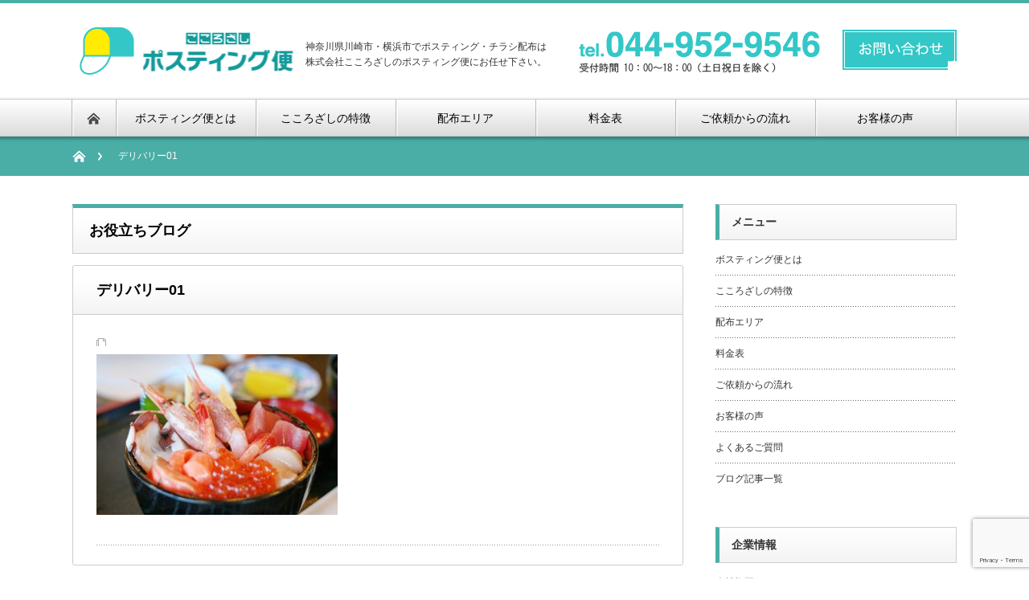

--- FILE ---
content_type: text/html; charset=UTF-8
request_url: https://www.kokoro-z.com/?attachment_id=1400
body_size: 58953
content:
<!DOCTYPE html PUBLIC "-//W3C//DTD XHTML 1.1//EN" "http://www.w3.org/TR/xhtml11/DTD/xhtml11.dtd">
<!--[if lt IE 9]><html xmlns="http://www.w3.org/1999/xhtml" class="ie"><![endif]-->
<!--[if (gt IE 9)|!(IE)]><!--><html xmlns="http://www.w3.org/1999/xhtml"><!--<![endif]-->
<head profile="http://gmpg.org/xfn/11" dir="ltr" lang="ja" prefix="og: https://ogp.me/ns#">
<meta http-equiv="Content-Type" content="text/html; charset=UTF-8" />
<meta http-equiv="X-UA-Compatible" content="IE=edge,chrome=1" />
<meta name="viewport" content="width=device-width" />
<meta name="google-site-verification" content="HzpZiRvCdgjLuMIcWmhoL1MoB3yBdFM5HylNyUtqgJc" />
<title>デリバリー01 | 神奈川県 川崎市・横浜市ポスティング･チラシ配布 業界最安値への挑戦！株式会社こころざし神奈川県 川崎市・横浜市ポスティング･チラシ配布 業界最安値への挑戦！株式会社こころざし</title>


<link rel="alternate" type="application/rss+xml" title="神奈川県 川崎市・横浜市ポスティング･チラシ配布 業界最安値への挑戦！株式会社こころざし RSS Feed" href="https://www.kokoro-z.com/feed/" />
<link rel="alternate" type="application/atom+xml" title="神奈川県 川崎市・横浜市ポスティング･チラシ配布 業界最安値への挑戦！株式会社こころざし Atom Feed" href="https://www.kokoro-z.com/feed/atom/" /> 
<link rel="pingback" href="https://www.kokoro-z.com/kokoro_wp/xmlrpc.php" />

 

		<!-- All in One SEO 4.9.2 - aioseo.com -->
	<meta name="robots" content="max-image-preview:large" />
	<meta name="author" content="master_e8fge2"/>
	<link rel="canonical" href="https://www.kokoro-z.com/?attachment_id=1400" />
	<meta name="generator" content="All in One SEO (AIOSEO) 4.9.2" />
		<meta property="og:locale" content="ja_JP" />
		<meta property="og:site_name" content="神奈川県 川崎市・横浜市ポスティング･チラシ配布 業界最安値への挑戦！株式会社こころざし |" />
		<meta property="og:type" content="article" />
		<meta property="og:title" content="デリバリー01 | 神奈川県 川崎市・横浜市ポスティング･チラシ配布 業界最安値への挑戦！株式会社こころざし" />
		<meta property="og:url" content="https://www.kokoro-z.com/?attachment_id=1400" />
		<meta property="article:published_time" content="2018-11-29T08:40:57+00:00" />
		<meta property="article:modified_time" content="2018-11-29T08:40:57+00:00" />
		<meta name="twitter:card" content="summary" />
		<meta name="twitter:title" content="デリバリー01 | 神奈川県 川崎市・横浜市ポスティング･チラシ配布 業界最安値への挑戦！株式会社こころざし" />
		<script type="application/ld+json" class="aioseo-schema">
			{"@context":"https:\/\/schema.org","@graph":[{"@type":"BreadcrumbList","@id":"https:\/\/www.kokoro-z.com\/?attachment_id=1400#breadcrumblist","itemListElement":[{"@type":"ListItem","@id":"https:\/\/www.kokoro-z.com#listItem","position":1,"name":"\u30db\u30fc\u30e0","item":"https:\/\/www.kokoro-z.com","nextItem":{"@type":"ListItem","@id":"https:\/\/www.kokoro-z.com\/?attachment_id=1400#listItem","name":"\u30c7\u30ea\u30d0\u30ea\u30fc01"}},{"@type":"ListItem","@id":"https:\/\/www.kokoro-z.com\/?attachment_id=1400#listItem","position":2,"name":"\u30c7\u30ea\u30d0\u30ea\u30fc01","previousItem":{"@type":"ListItem","@id":"https:\/\/www.kokoro-z.com#listItem","name":"\u30db\u30fc\u30e0"}}]},{"@type":"ItemPage","@id":"https:\/\/www.kokoro-z.com\/?attachment_id=1400#itempage","url":"https:\/\/www.kokoro-z.com\/?attachment_id=1400","name":"\u30c7\u30ea\u30d0\u30ea\u30fc01 | \u795e\u5948\u5ddd\u770c \u5ddd\u5d0e\u5e02\u30fb\u6a2a\u6d5c\u5e02\u30dd\u30b9\u30c6\u30a3\u30f3\u30b0\uff65\u30c1\u30e9\u30b7\u914d\u5e03 \u696d\u754c\u6700\u5b89\u5024\u3078\u306e\u6311\u6226\uff01\u682a\u5f0f\u4f1a\u793e\u3053\u3053\u308d\u3056\u3057","inLanguage":"ja","isPartOf":{"@id":"https:\/\/www.kokoro-z.com\/#website"},"breadcrumb":{"@id":"https:\/\/www.kokoro-z.com\/?attachment_id=1400#breadcrumblist"},"author":{"@id":"https:\/\/www.kokoro-z.com\/author\/master_e8fge2\/#author"},"creator":{"@id":"https:\/\/www.kokoro-z.com\/author\/master_e8fge2\/#author"},"datePublished":"2018-11-29T17:40:57+09:00","dateModified":"2018-11-29T17:40:57+09:00"},{"@type":"Organization","@id":"https:\/\/www.kokoro-z.com\/#organization","name":"\u795e\u5948\u5ddd\u770c \u5ddd\u5d0e\u5e02\u30fb\u6a2a\u6d5c\u5e02\u30dd\u30b9\u30c6\u30a3\u30f3\u30b0\uff65\u30c1\u30e9\u30b7\u914d\u5e03 \u696d\u754c\u6700\u5b89\u5024\u3078\u306e\u6311\u6226\uff01\u682a\u5f0f\u4f1a\u793e\u3053\u3053\u308d\u3056\u3057","url":"https:\/\/www.kokoro-z.com\/"},{"@type":"Person","@id":"https:\/\/www.kokoro-z.com\/author\/master_e8fge2\/#author","url":"https:\/\/www.kokoro-z.com\/author\/master_e8fge2\/","name":"master_e8fge2","image":{"@type":"ImageObject","@id":"https:\/\/www.kokoro-z.com\/?attachment_id=1400#authorImage","url":"https:\/\/secure.gravatar.com\/avatar\/bc94c302f383e5de0a62b527f03971cf13a688464a5643f84facf6e486beb11a?s=96&d=mm&r=g","width":96,"height":96,"caption":"master_e8fge2"}},{"@type":"WebSite","@id":"https:\/\/www.kokoro-z.com\/#website","url":"https:\/\/www.kokoro-z.com\/","name":"\u795e\u5948\u5ddd\u770c \u5ddd\u5d0e\u5e02\u30fb\u6a2a\u6d5c\u5e02\u30dd\u30b9\u30c6\u30a3\u30f3\u30b0\uff65\u30c1\u30e9\u30b7\u914d\u5e03 \u696d\u754c\u6700\u5b89\u5024\u3078\u306e\u6311\u6226\uff01\u682a\u5f0f\u4f1a\u793e\u3053\u3053\u308d\u3056\u3057","inLanguage":"ja","publisher":{"@id":"https:\/\/www.kokoro-z.com\/#organization"}}]}
		</script>
		<!-- All in One SEO -->

<link rel="alternate" title="oEmbed (JSON)" type="application/json+oembed" href="https://www.kokoro-z.com/wp-json/oembed/1.0/embed?url=https%3A%2F%2Fwww.kokoro-z.com%2F%3Fattachment_id%3D1400" />
<link rel="alternate" title="oEmbed (XML)" type="text/xml+oembed" href="https://www.kokoro-z.com/wp-json/oembed/1.0/embed?url=https%3A%2F%2Fwww.kokoro-z.com%2F%3Fattachment_id%3D1400&#038;format=xml" />
<style id='wp-img-auto-sizes-contain-inline-css' type='text/css'>
img:is([sizes=auto i],[sizes^="auto," i]){contain-intrinsic-size:3000px 1500px}
/*# sourceURL=wp-img-auto-sizes-contain-inline-css */
</style>
<style id='wp-emoji-styles-inline-css' type='text/css'>

	img.wp-smiley, img.emoji {
		display: inline !important;
		border: none !important;
		box-shadow: none !important;
		height: 1em !important;
		width: 1em !important;
		margin: 0 0.07em !important;
		vertical-align: -0.1em !important;
		background: none !important;
		padding: 0 !important;
	}
/*# sourceURL=wp-emoji-styles-inline-css */
</style>
<style id='wp-block-library-inline-css' type='text/css'>
:root{--wp-block-synced-color:#7a00df;--wp-block-synced-color--rgb:122,0,223;--wp-bound-block-color:var(--wp-block-synced-color);--wp-editor-canvas-background:#ddd;--wp-admin-theme-color:#007cba;--wp-admin-theme-color--rgb:0,124,186;--wp-admin-theme-color-darker-10:#006ba1;--wp-admin-theme-color-darker-10--rgb:0,107,160.5;--wp-admin-theme-color-darker-20:#005a87;--wp-admin-theme-color-darker-20--rgb:0,90,135;--wp-admin-border-width-focus:2px}@media (min-resolution:192dpi){:root{--wp-admin-border-width-focus:1.5px}}.wp-element-button{cursor:pointer}:root .has-very-light-gray-background-color{background-color:#eee}:root .has-very-dark-gray-background-color{background-color:#313131}:root .has-very-light-gray-color{color:#eee}:root .has-very-dark-gray-color{color:#313131}:root .has-vivid-green-cyan-to-vivid-cyan-blue-gradient-background{background:linear-gradient(135deg,#00d084,#0693e3)}:root .has-purple-crush-gradient-background{background:linear-gradient(135deg,#34e2e4,#4721fb 50%,#ab1dfe)}:root .has-hazy-dawn-gradient-background{background:linear-gradient(135deg,#faaca8,#dad0ec)}:root .has-subdued-olive-gradient-background{background:linear-gradient(135deg,#fafae1,#67a671)}:root .has-atomic-cream-gradient-background{background:linear-gradient(135deg,#fdd79a,#004a59)}:root .has-nightshade-gradient-background{background:linear-gradient(135deg,#330968,#31cdcf)}:root .has-midnight-gradient-background{background:linear-gradient(135deg,#020381,#2874fc)}:root{--wp--preset--font-size--normal:16px;--wp--preset--font-size--huge:42px}.has-regular-font-size{font-size:1em}.has-larger-font-size{font-size:2.625em}.has-normal-font-size{font-size:var(--wp--preset--font-size--normal)}.has-huge-font-size{font-size:var(--wp--preset--font-size--huge)}.has-text-align-center{text-align:center}.has-text-align-left{text-align:left}.has-text-align-right{text-align:right}.has-fit-text{white-space:nowrap!important}#end-resizable-editor-section{display:none}.aligncenter{clear:both}.items-justified-left{justify-content:flex-start}.items-justified-center{justify-content:center}.items-justified-right{justify-content:flex-end}.items-justified-space-between{justify-content:space-between}.screen-reader-text{border:0;clip-path:inset(50%);height:1px;margin:-1px;overflow:hidden;padding:0;position:absolute;width:1px;word-wrap:normal!important}.screen-reader-text:focus{background-color:#ddd;clip-path:none;color:#444;display:block;font-size:1em;height:auto;left:5px;line-height:normal;padding:15px 23px 14px;text-decoration:none;top:5px;width:auto;z-index:100000}html :where(.has-border-color){border-style:solid}html :where([style*=border-top-color]){border-top-style:solid}html :where([style*=border-right-color]){border-right-style:solid}html :where([style*=border-bottom-color]){border-bottom-style:solid}html :where([style*=border-left-color]){border-left-style:solid}html :where([style*=border-width]){border-style:solid}html :where([style*=border-top-width]){border-top-style:solid}html :where([style*=border-right-width]){border-right-style:solid}html :where([style*=border-bottom-width]){border-bottom-style:solid}html :where([style*=border-left-width]){border-left-style:solid}html :where(img[class*=wp-image-]){height:auto;max-width:100%}:where(figure){margin:0 0 1em}html :where(.is-position-sticky){--wp-admin--admin-bar--position-offset:var(--wp-admin--admin-bar--height,0px)}@media screen and (max-width:600px){html :where(.is-position-sticky){--wp-admin--admin-bar--position-offset:0px}}

/*# sourceURL=wp-block-library-inline-css */
</style><style id='global-styles-inline-css' type='text/css'>
:root{--wp--preset--aspect-ratio--square: 1;--wp--preset--aspect-ratio--4-3: 4/3;--wp--preset--aspect-ratio--3-4: 3/4;--wp--preset--aspect-ratio--3-2: 3/2;--wp--preset--aspect-ratio--2-3: 2/3;--wp--preset--aspect-ratio--16-9: 16/9;--wp--preset--aspect-ratio--9-16: 9/16;--wp--preset--color--black: #000000;--wp--preset--color--cyan-bluish-gray: #abb8c3;--wp--preset--color--white: #ffffff;--wp--preset--color--pale-pink: #f78da7;--wp--preset--color--vivid-red: #cf2e2e;--wp--preset--color--luminous-vivid-orange: #ff6900;--wp--preset--color--luminous-vivid-amber: #fcb900;--wp--preset--color--light-green-cyan: #7bdcb5;--wp--preset--color--vivid-green-cyan: #00d084;--wp--preset--color--pale-cyan-blue: #8ed1fc;--wp--preset--color--vivid-cyan-blue: #0693e3;--wp--preset--color--vivid-purple: #9b51e0;--wp--preset--gradient--vivid-cyan-blue-to-vivid-purple: linear-gradient(135deg,rgb(6,147,227) 0%,rgb(155,81,224) 100%);--wp--preset--gradient--light-green-cyan-to-vivid-green-cyan: linear-gradient(135deg,rgb(122,220,180) 0%,rgb(0,208,130) 100%);--wp--preset--gradient--luminous-vivid-amber-to-luminous-vivid-orange: linear-gradient(135deg,rgb(252,185,0) 0%,rgb(255,105,0) 100%);--wp--preset--gradient--luminous-vivid-orange-to-vivid-red: linear-gradient(135deg,rgb(255,105,0) 0%,rgb(207,46,46) 100%);--wp--preset--gradient--very-light-gray-to-cyan-bluish-gray: linear-gradient(135deg,rgb(238,238,238) 0%,rgb(169,184,195) 100%);--wp--preset--gradient--cool-to-warm-spectrum: linear-gradient(135deg,rgb(74,234,220) 0%,rgb(151,120,209) 20%,rgb(207,42,186) 40%,rgb(238,44,130) 60%,rgb(251,105,98) 80%,rgb(254,248,76) 100%);--wp--preset--gradient--blush-light-purple: linear-gradient(135deg,rgb(255,206,236) 0%,rgb(152,150,240) 100%);--wp--preset--gradient--blush-bordeaux: linear-gradient(135deg,rgb(254,205,165) 0%,rgb(254,45,45) 50%,rgb(107,0,62) 100%);--wp--preset--gradient--luminous-dusk: linear-gradient(135deg,rgb(255,203,112) 0%,rgb(199,81,192) 50%,rgb(65,88,208) 100%);--wp--preset--gradient--pale-ocean: linear-gradient(135deg,rgb(255,245,203) 0%,rgb(182,227,212) 50%,rgb(51,167,181) 100%);--wp--preset--gradient--electric-grass: linear-gradient(135deg,rgb(202,248,128) 0%,rgb(113,206,126) 100%);--wp--preset--gradient--midnight: linear-gradient(135deg,rgb(2,3,129) 0%,rgb(40,116,252) 100%);--wp--preset--font-size--small: 13px;--wp--preset--font-size--medium: 20px;--wp--preset--font-size--large: 36px;--wp--preset--font-size--x-large: 42px;--wp--preset--spacing--20: 0.44rem;--wp--preset--spacing--30: 0.67rem;--wp--preset--spacing--40: 1rem;--wp--preset--spacing--50: 1.5rem;--wp--preset--spacing--60: 2.25rem;--wp--preset--spacing--70: 3.38rem;--wp--preset--spacing--80: 5.06rem;--wp--preset--shadow--natural: 6px 6px 9px rgba(0, 0, 0, 0.2);--wp--preset--shadow--deep: 12px 12px 50px rgba(0, 0, 0, 0.4);--wp--preset--shadow--sharp: 6px 6px 0px rgba(0, 0, 0, 0.2);--wp--preset--shadow--outlined: 6px 6px 0px -3px rgb(255, 255, 255), 6px 6px rgb(0, 0, 0);--wp--preset--shadow--crisp: 6px 6px 0px rgb(0, 0, 0);}:where(.is-layout-flex){gap: 0.5em;}:where(.is-layout-grid){gap: 0.5em;}body .is-layout-flex{display: flex;}.is-layout-flex{flex-wrap: wrap;align-items: center;}.is-layout-flex > :is(*, div){margin: 0;}body .is-layout-grid{display: grid;}.is-layout-grid > :is(*, div){margin: 0;}:where(.wp-block-columns.is-layout-flex){gap: 2em;}:where(.wp-block-columns.is-layout-grid){gap: 2em;}:where(.wp-block-post-template.is-layout-flex){gap: 1.25em;}:where(.wp-block-post-template.is-layout-grid){gap: 1.25em;}.has-black-color{color: var(--wp--preset--color--black) !important;}.has-cyan-bluish-gray-color{color: var(--wp--preset--color--cyan-bluish-gray) !important;}.has-white-color{color: var(--wp--preset--color--white) !important;}.has-pale-pink-color{color: var(--wp--preset--color--pale-pink) !important;}.has-vivid-red-color{color: var(--wp--preset--color--vivid-red) !important;}.has-luminous-vivid-orange-color{color: var(--wp--preset--color--luminous-vivid-orange) !important;}.has-luminous-vivid-amber-color{color: var(--wp--preset--color--luminous-vivid-amber) !important;}.has-light-green-cyan-color{color: var(--wp--preset--color--light-green-cyan) !important;}.has-vivid-green-cyan-color{color: var(--wp--preset--color--vivid-green-cyan) !important;}.has-pale-cyan-blue-color{color: var(--wp--preset--color--pale-cyan-blue) !important;}.has-vivid-cyan-blue-color{color: var(--wp--preset--color--vivid-cyan-blue) !important;}.has-vivid-purple-color{color: var(--wp--preset--color--vivid-purple) !important;}.has-black-background-color{background-color: var(--wp--preset--color--black) !important;}.has-cyan-bluish-gray-background-color{background-color: var(--wp--preset--color--cyan-bluish-gray) !important;}.has-white-background-color{background-color: var(--wp--preset--color--white) !important;}.has-pale-pink-background-color{background-color: var(--wp--preset--color--pale-pink) !important;}.has-vivid-red-background-color{background-color: var(--wp--preset--color--vivid-red) !important;}.has-luminous-vivid-orange-background-color{background-color: var(--wp--preset--color--luminous-vivid-orange) !important;}.has-luminous-vivid-amber-background-color{background-color: var(--wp--preset--color--luminous-vivid-amber) !important;}.has-light-green-cyan-background-color{background-color: var(--wp--preset--color--light-green-cyan) !important;}.has-vivid-green-cyan-background-color{background-color: var(--wp--preset--color--vivid-green-cyan) !important;}.has-pale-cyan-blue-background-color{background-color: var(--wp--preset--color--pale-cyan-blue) !important;}.has-vivid-cyan-blue-background-color{background-color: var(--wp--preset--color--vivid-cyan-blue) !important;}.has-vivid-purple-background-color{background-color: var(--wp--preset--color--vivid-purple) !important;}.has-black-border-color{border-color: var(--wp--preset--color--black) !important;}.has-cyan-bluish-gray-border-color{border-color: var(--wp--preset--color--cyan-bluish-gray) !important;}.has-white-border-color{border-color: var(--wp--preset--color--white) !important;}.has-pale-pink-border-color{border-color: var(--wp--preset--color--pale-pink) !important;}.has-vivid-red-border-color{border-color: var(--wp--preset--color--vivid-red) !important;}.has-luminous-vivid-orange-border-color{border-color: var(--wp--preset--color--luminous-vivid-orange) !important;}.has-luminous-vivid-amber-border-color{border-color: var(--wp--preset--color--luminous-vivid-amber) !important;}.has-light-green-cyan-border-color{border-color: var(--wp--preset--color--light-green-cyan) !important;}.has-vivid-green-cyan-border-color{border-color: var(--wp--preset--color--vivid-green-cyan) !important;}.has-pale-cyan-blue-border-color{border-color: var(--wp--preset--color--pale-cyan-blue) !important;}.has-vivid-cyan-blue-border-color{border-color: var(--wp--preset--color--vivid-cyan-blue) !important;}.has-vivid-purple-border-color{border-color: var(--wp--preset--color--vivid-purple) !important;}.has-vivid-cyan-blue-to-vivid-purple-gradient-background{background: var(--wp--preset--gradient--vivid-cyan-blue-to-vivid-purple) !important;}.has-light-green-cyan-to-vivid-green-cyan-gradient-background{background: var(--wp--preset--gradient--light-green-cyan-to-vivid-green-cyan) !important;}.has-luminous-vivid-amber-to-luminous-vivid-orange-gradient-background{background: var(--wp--preset--gradient--luminous-vivid-amber-to-luminous-vivid-orange) !important;}.has-luminous-vivid-orange-to-vivid-red-gradient-background{background: var(--wp--preset--gradient--luminous-vivid-orange-to-vivid-red) !important;}.has-very-light-gray-to-cyan-bluish-gray-gradient-background{background: var(--wp--preset--gradient--very-light-gray-to-cyan-bluish-gray) !important;}.has-cool-to-warm-spectrum-gradient-background{background: var(--wp--preset--gradient--cool-to-warm-spectrum) !important;}.has-blush-light-purple-gradient-background{background: var(--wp--preset--gradient--blush-light-purple) !important;}.has-blush-bordeaux-gradient-background{background: var(--wp--preset--gradient--blush-bordeaux) !important;}.has-luminous-dusk-gradient-background{background: var(--wp--preset--gradient--luminous-dusk) !important;}.has-pale-ocean-gradient-background{background: var(--wp--preset--gradient--pale-ocean) !important;}.has-electric-grass-gradient-background{background: var(--wp--preset--gradient--electric-grass) !important;}.has-midnight-gradient-background{background: var(--wp--preset--gradient--midnight) !important;}.has-small-font-size{font-size: var(--wp--preset--font-size--small) !important;}.has-medium-font-size{font-size: var(--wp--preset--font-size--medium) !important;}.has-large-font-size{font-size: var(--wp--preset--font-size--large) !important;}.has-x-large-font-size{font-size: var(--wp--preset--font-size--x-large) !important;}
/*# sourceURL=global-styles-inline-css */
</style>

<style id='classic-theme-styles-inline-css' type='text/css'>
/*! This file is auto-generated */
.wp-block-button__link{color:#fff;background-color:#32373c;border-radius:9999px;box-shadow:none;text-decoration:none;padding:calc(.667em + 2px) calc(1.333em + 2px);font-size:1.125em}.wp-block-file__button{background:#32373c;color:#fff;text-decoration:none}
/*# sourceURL=/wp-includes/css/classic-themes.min.css */
</style>
<link rel='stylesheet' id='contact-form-7-css' href='https://www.kokoro-z.com/kokoro_wp/wp-content/plugins/contact-form-7/includes/css/styles.css?ver=6.1.4' type='text/css' media='all' />
<link rel='stylesheet' id='wpos-font-awesome-css' href='https://www.kokoro-z.com/kokoro_wp/wp-content/plugins/wp-testimonial-with-widget/assets/css/font-awesome.min.css?ver=3.5.6' type='text/css' media='all' />
<link rel='stylesheet' id='wpos-slick-style-css' href='https://www.kokoro-z.com/kokoro_wp/wp-content/plugins/wp-testimonial-with-widget/assets/css/slick.css?ver=3.5.6' type='text/css' media='all' />
<link rel='stylesheet' id='wtwp-public-css-css' href='https://www.kokoro-z.com/kokoro_wp/wp-content/plugins/wp-testimonial-with-widget/assets/css/wtwp-public.css?ver=3.5.6' type='text/css' media='all' />
<link rel='stylesheet' id='parent-style-css' href='https://www.kokoro-z.com/kokoro_wp/wp-content/themes/nextage_tcd021/style.css?ver=6.9' type='text/css' media='all' />
<link rel='stylesheet' id='tablepress-default-css' href='https://www.kokoro-z.com/kokoro_wp/wp-content/tablepress-combined.min.css?ver=24' type='text/css' media='all' />
<script type="text/javascript" src="https://www.kokoro-z.com/kokoro_wp/wp-includes/js/jquery/jquery.min.js?ver=3.7.1" id="jquery-core-js"></script>
<script type="text/javascript" src="https://www.kokoro-z.com/kokoro_wp/wp-includes/js/jquery/jquery-migrate.min.js?ver=3.4.1" id="jquery-migrate-js"></script>
<link rel="https://api.w.org/" href="https://www.kokoro-z.com/wp-json/" /><link rel="alternate" title="JSON" type="application/json" href="https://www.kokoro-z.com/wp-json/wp/v2/media/1400" /><link rel='shortlink' href='https://www.kokoro-z.com/?p=1400' />

<link rel="stylesheet" href="https://www.kokoro-z.com/kokoro_wp/wp-content/themes/nextage_tcd021/style.css?ver=3.2" type="text/css" />
<link rel="stylesheet" href="https://www.kokoro-z.com/kokoro_wp/wp-content/themes/nextage_tcd021/comment-style.css?ver=3.2" type="text/css" />

<link rel="stylesheet" media="screen and (min-width:641px)" href="https://www.kokoro-z.com/kokoro_wp/wp-content/themes/nextage_tcd021/style_pc.css?ver=3.2" type="text/css" />
<link rel="stylesheet" media="screen and (max-width:640px)" href="https://www.kokoro-z.com/kokoro_wp/wp-content/themes/nextage_tcd021/style_sp.css?ver=3.2" type="text/css" />
<link rel="stylesheet" href="https://www.kokoro-z.com/kokoro_wp/wp-content/themes/nextage_child/style.css?ver=3.2" type="text/css" />

<link rel="stylesheet" href="https://www.kokoro-z.com/kokoro_wp/wp-content/themes/nextage_tcd021/japanese.css?ver=3.2" type="text/css" />

<script type="text/javascript" src="https://www.kokoro-z.com/kokoro_wp/wp-content/themes/nextage_tcd021/js/jscript.js?ver=3.2"></script>
<script type="text/javascript" src="https://www.kokoro-z.com/kokoro_wp/wp-content/themes/nextage_tcd021/js/scroll.js?ver=3.2"></script>
<script type="text/javascript" src="https://www.kokoro-z.com/kokoro_wp/wp-content/themes/nextage_tcd021/js/comment.js?ver=3.2"></script>
<script type="text/javascript" src="https://www.kokoro-z.com/kokoro_wp/wp-content/themes/nextage_tcd021/js/rollover.js?ver=3.2"></script>
<script type="text/javascript" src="https://www.kokoro-z.com/kokoro_wp/wp-content/themes/nextage_child/js/scripts.js?ver=3.2"></script>
<!--[if lt IE 9]>
<link id="stylesheet" rel="stylesheet" href="https://www.kokoro-z.com/kokoro_wp/wp-content/themes/nextage_tcd021/style_pc.css?ver=3.2" type="text/css" />
<script type="text/javascript" src="https://www.kokoro-z.com/kokoro_wp/wp-content/themes/nextage_tcd021/js/ie.js?ver=3.2"></script>
<link rel="stylesheet" href="https://www.kokoro-z.com/kokoro_wp/wp-content/themes/nextage_tcd021/ie.css" type="text/css" />
<![endif]-->

<!--[if IE 7]>
<link rel="stylesheet" href="https://www.kokoro-z.com/kokoro_wp/wp-content/themes/nextage_tcd021/ie7.css" type="text/css" />
<![endif]-->


<!-- blend -->
<script type="text/javascript" src="https://www.kokoro-z.com/kokoro_wp/wp-content/themes/nextage_tcd021/js/jquery.blend-min.js"></script>
<script type="text/javascript">
	jQuery(document).ready(function(){
		jQuery("#global_menu a").blend();
		jQuery(".blendy").blend();
	});
</script>
<!-- /blend -->



<style type="text/css">
a:hover { color:#4AAEA6; }
.page_navi a:hover, #post_pagination a:hover, #wp-calendar td a:hover, #return_top:hover,
 #wp-calendar #prev a:hover, #wp-calendar #next a:hover, #footer #wp-calendar td a:hover, .widget_search #search-btn input:hover, .widget_search #searchsubmit:hover, .tcdw_category_list_widget a:hover, .tcdw_news_list_widget .month, .tcd_menu_widget a:hover, .tcd_menu_widget li.current-menu-item a, #submit_comment:hover
  { background-color:#4AAEA6; }

body { font-size:14px; }
#header-wrapper{
	border-top-color: #4AAEA6;
}
#wrapper-light #global_menu ul ul li a {background: #4AAEA6;}
#wrapper-light #global_menu ul ul a:hover{background: #FFEB00;}
#wrapper-dark #global_menu ul ul li a {background: #4AAEA6;}
#wrapper-dark #global_menu ul ul a:hover{background: #FFEB00;}
#bread_crumb_wrapper{ background-color: #4AAEA6;}
.headline1{ border-left: solid 5px #4AAEA6;}
.headline2{ border-top: solid 5px #4AAEA6;}
.side_headline{ border-left: solid 5px #4AAEA6;}
.footer_headline{ color:#4AAEA6;}

.side_widget, #single_title, .footer_widget, #page-title, #company_info dd 
  { word-wrap:break-word; }

/* ----------------------------------------------------------------------
 ブログ記事見出し
---------------------------------------------------------------------- */

.post h2.headline1 {
font-size: 16px;
}
.post h3.headline3 {
font-size: 15px;
padding-bottom: .5em;
border-bottom: 2px solid #4aaea6;
}
.post h4.headline4 {
font-size: 15px;
padding: 0.25em 0.5em;
border-left: solid 3px #4aaea6;
}

/* ----------------------------------------------------------------------
 問い合わせフォーム
---------------------------------------------------------------------- */
.required-contactform7{
 padding: 2px 5px 2px 5px;
 background: #cc0000;
 color: #fff;
 border-radius: 5px;
 margin-right: 5px;
}
.any-contactform7{
 padding: 2px 5px 2px 5px;
 background: #999;
 color: #fff;
 border-radius: 5px;
 margin-right: 5px;
}
.table-contactform7 th{

 width: 30%;

 padding: 10px 0px 10px 20px;
font-weight:bold;
 text-align: left;
}
.table-contactform7 input,
.table-contactform7 textarea{
 max-width: 100%;
}
.address-100 input{
 width: 100%;
}
.message-100 textarea{
 width: 100%;
}



/* ----------------------------------------------------------------------
良くある筆問
---------------------------------------------------------------------- */
h5 {
	position: relative;
	padding: .7em .75em;
	background-color: #f0f0f0;
	border-radius: 6px;
font-weight:bold;
font-size: 1em;
}
h5::after {
	position: absolute;
	top: 100%;
	left: 30px;
	content: '';
	width: 0;
	height: 0;
	border: 10px solid transparent;
	border-top: 15px solid #f0f0f0;
}

/* ----------------------------------------------------------------------
Table responsive - テーブルのレスポンシブ表示
---------------------------------------------------------------------- */
@media only screen and (max-width:480px) {
    tbody tr { display:block; margin-bottom:1em; }
    tbody th, tbody td{ display: list-item; list-style-type:none; border: none; }

.table-contactform7 td{/* --スマホ版フォーム 左スペース-- */
 padding: 0 0 0 20px;
}

.table-contactform7 th{
 width: 100%;
}

/*--改行--*/
div#invite span{
display:inline-block;
}

}
</style>
<link rel="stylesheet" href="https://use.fontawesome.com/releases/v5.7.1/css/all.css" integrity="sha384-fnmOCqbTlWIlj8LyTjo7mOUStjsKC4pOpQbqyi7RrhN7udi9RwhKkMHpvLbHG9Sr" crossorigin="anonymous">
<meta name="google-site-verification" content="HzpZiRvCdgjLuMIcWmhoL1MoB3yBdFM5HylNyUtqgJc" />
<!-- Global site tag (gtag.js) - Google Analytics -->
<script async src="https://www.googletagmanager.com/gtag/js?id=UA-176053531-1"></script>
<script>
  window.dataLayer = window.dataLayer || [];
  function gtag(){dataLayer.push(arguments);}
  gtag('js', new Date());

  gtag('config', 'UA-176053531-1');
</script>	
</head>

<body id="%e3%83%87%e3%83%aa%e3%83%90%e3%83%aa%e3%83%bc01">
		<script src="//accaii.com/kokorokawasaki/script.js" async="async"></script><noscript><p><img src="//accaii.com/kokorokawasaki/script?guid=on" /></p></noscript>
<div id="wrapper-light">
	<div id="header-wrapper">
		<!-- header -->
		<div id="header">
			<div id="header-inner" class="clearfix">
				<div id="header-left">
					<!-- logo -->
					<div id='logo_image'>
<p id="logo" style="top:28px; left:8px;"><a href=" https://www.kokoro-z.com/" title="神奈川県 川崎市・横浜市ポスティング･チラシ配布 業界最安値への挑戦！株式会社こころざし" data-label="神奈川県 川崎市・横浜市ポスティング･チラシ配布 業界最安値への挑戦！株式会社こころざし"><img src="https://www.kokoro-z.com/kokoro_wp/wp-content/uploads/tcd-w/logo.gif?1768981604" alt="神奈川県 川崎市・横浜市ポスティング･チラシ配布 業界最安値への挑戦！株式会社こころざし" title="神奈川県 川崎市・横浜市ポスティング･チラシ配布 業界最安値への挑戦！株式会社こころざし" /></a></p>
</div>
					
					<div class="catchcopy">
										<p>神奈川県川崎市・横浜市でポスティング・チラシ配布は<br>株式会社こころざしのポスティング便にお任せ下さい。</p>
										</div>
				</div>
				
				<div id="header-right">
					<div class="tel"><a href="tel:044-952-9546"><img src="https://www.kokoro-z.com/kokoro_wp/wp-content/themes/nextage_child/images/common/tel.gif" alt="tel.044-952-9546 受付時間：9:00～18:00（土日祝日を除く）"></a></div>
					<div class="contact"><a href="https://www.kokoro-z.com/order/"><img src="https://www.kokoro-z.com/kokoro_wp/wp-content/themes/nextage_child/images/common/contact.gif" alt="お問合わせ"></div>
				</div>
      
				<a href="#" class="menu_button">menu</a>
			</div>
		</div>
		<!-- /header -->
		<!-- global menu -->
		<div id="global_menu" class="clearfix">
			<div id="global_menu_home"><a href="https://www.kokoro-z.com">
<img src="https://www.kokoro-z.com/kokoro_wp/wp-content/themes/nextage_tcd021/images/home.png" alt="HOME" />
</a></div>
   <ul id="menu-%e3%82%b0%e3%83%ad%e3%83%bc%e3%83%90%e3%83%ab%e3%83%a1%e3%83%8b%e3%83%a5%e3%83%bc" class="menu"><li id="menu-item-407" class="menu-item menu-item-type-post_type menu-item-object-page menu-item-407"><a href="https://www.kokoro-z.com/posting/">ボスティング便とは</a></li>
<li id="menu-item-408" class="menu-item menu-item-type-post_type menu-item-object-page menu-item-408"><a href="https://www.kokoro-z.com/feature/">こころざしの特徴</a></li>
<li id="menu-item-409" class="menu-item menu-item-type-post_type menu-item-object-page menu-item-409"><a href="https://www.kokoro-z.com/map/">配布エリア</a></li>
<li id="menu-item-410" class="menu-item menu-item-type-post_type menu-item-object-page menu-item-410"><a href="https://www.kokoro-z.com/fee/">料金表</a></li>
<li id="menu-item-411" class="menu-item menu-item-type-post_type menu-item-object-page menu-item-411"><a href="https://www.kokoro-z.com/requestflow/">ご依頼からの流れ</a></li>
<li id="menu-item-412" class="menu-item menu-item-type-post_type menu-item-object-page menu-item-412"><a href="https://www.kokoro-z.com/voice/">お客様の声</a></li>
</ul> 		</div>
		<!-- /global menu -->

 <!-- smartphone banner -->
 
	</div>


	<div id="bread_crumb_wrapper">
		<ul id="bread_crumb" class="clearfix">
	<li class="home"><a href="https://www.kokoro-z.com/"><span>Home</span></a></li>

	<li></li>
	<li class="last">デリバリー01</li>

</ul>	</div>
	
	<div id="contents" class="layout1 clearfix">
		<!-- mainColumn -->
		<div id="mainColumn">
			<div id="page-title" class="headline2">お役立ちブログ</div>
			<div id="post-wrapper">
				<h1 id="single_title">デリバリー01</h1>
				<div class="post">
					<div id="post_meta" class="clearfix">
												<ul id="single_meta" class="clearfix meta">
														<li class="post_category"></li>						</ul>
						

					</div>

				


										<p class="attachment"><a href='https://www.kokoro-z.com/kokoro_wp/wp-content/uploads/2018/11/デリバリー01.jpg'><img fetchpriority="high" decoding="async" width="300" height="200" src="https://www.kokoro-z.com/kokoro_wp/wp-content/uploads/2018/11/デリバリー01-300x200.jpg" class="attachment-medium size-medium" alt="" srcset="https://www.kokoro-z.com/kokoro_wp/wp-content/uploads/2018/11/デリバリー01-300x200.jpg 300w, https://www.kokoro-z.com/kokoro_wp/wp-content/uploads/2018/11/デリバリー01.jpg 640w" sizes="(max-width: 300px) 100vw, 300px" /></a></p>
					
								<!-- sns button btm -->
				<div class="clearfix bmn"></div>
				<!-- /sns button btm -->
				
				</div>

							</div>
			

		<!-- comments -->
				<!-- /comments -->

		</div>
		<!-- /mainColumn -->
		
		<!-- sideColumn -->
 
		<div id="sideColumn">

<div class="side_widget clearfix widget_nav_menu" id="nav_menu-10">
<h3 class="side_headline">メニュー</h3>
<div class="menu-%e3%82%b5%e3%82%a4%e3%83%89%e3%83%a1%e3%83%8b%e3%83%a5%e3%83%bc-container"><ul id="menu-%e3%82%b5%e3%82%a4%e3%83%89%e3%83%a1%e3%83%8b%e3%83%a5%e3%83%bc" class="menu"><li id="menu-item-413" class="menu-item menu-item-type-post_type menu-item-object-page menu-item-413"><a href="https://www.kokoro-z.com/posting/">ボスティング便とは</a></li>
<li id="menu-item-414" class="menu-item menu-item-type-post_type menu-item-object-page menu-item-414"><a href="https://www.kokoro-z.com/feature/">こころざしの特徴</a></li>
<li id="menu-item-416" class="menu-item menu-item-type-post_type menu-item-object-page menu-item-416"><a href="https://www.kokoro-z.com/map/">配布エリア</a></li>
<li id="menu-item-415" class="menu-item menu-item-type-post_type menu-item-object-page menu-item-415"><a href="https://www.kokoro-z.com/fee/">料金表</a></li>
<li id="menu-item-417" class="menu-item menu-item-type-post_type menu-item-object-page menu-item-417"><a href="https://www.kokoro-z.com/requestflow/">ご依頼からの流れ</a></li>
<li id="menu-item-420" class="menu-item menu-item-type-post_type menu-item-object-page menu-item-420"><a href="https://www.kokoro-z.com/voice/">お客様の声</a></li>
<li id="menu-item-421" class="menu-item menu-item-type-post_type menu-item-object-page menu-item-421"><a href="https://www.kokoro-z.com/question/">よくあるご質問</a></li>
<li id="menu-item-864" class="menu-item menu-item-type-post_type menu-item-object-page current_page_parent menu-item-864"><a href="https://www.kokoro-z.com/blogs/">ブログ記事一覧</a></li>
</ul></div></div>
<div class="side_widget clearfix widget_nav_menu" id="nav_menu-21">
<h3 class="side_headline">企業情報</h3>
<div class="menu-%e4%bc%81%e6%a5%ad%e6%83%85%e5%a0%b1-container"><ul id="menu-%e4%bc%81%e6%a5%ad%e6%83%85%e5%a0%b1" class="menu"><li id="menu-item-441" class="menu-item menu-item-type-post_type menu-item-object-page menu-item-441"><a href="https://www.kokoro-z.com/company/">会社概要</a></li>
<li id="menu-item-442" class="menu-item menu-item-type-post_type menu-item-object-page menu-item-442"><a href="https://www.kokoro-z.com/greeting/">代表挨拶</a></li>
<li id="menu-item-863" class="menu-item menu-item-type-post_type menu-item-object-page menu-item-863"><a href="https://www.kokoro-z.com/privacy/">個人情報保護方針</a></li>
</ul></div></div>
<div class="side_widget clearfix widget_text" id="text-4">
			<div class="textwidget"><a href="https://www.kokoro-z.com/kokoro_wp/order/"><img border="0" alt="お見積りフォーム" src="https://www.kokoro-z.com/kokoro_wp/wp-content/uploads/2017/03/order.png"></a><br />
<br />
<a href="https://kokoro-z.biz/price-down/"><img class="alignright size-medium wp-image-1654" src="https://www.kokoro-z.com/kokoro_wp/wp-content/uploads/2019/07/ポスティング割引プラン-300x238.png" alt="" width="300" height="238" />
<br />
<a href="https://www.kokoro-z.biz/"><img src="https://www.kokoro-z.com/kokoro_wp/wp-content/uploads/2018/04/bunner_03.png" alt="デザイン＆印刷のご注文もこころざしへ"/></a><br /><br />
<a href="https://www.kokoro-z.com/kokoro_wp/recruit/"><img border="0" alt="求人" src="https://www.kokoro-z.com/kokoro_wp/wp-content/uploads/2017/02/banner01.jpg"></a><br />
<br />
<a href="https://ameblo.jp/ko-ko-ro-z/" target="_blank"><img border="0" alt="川崎市ポスティングブログ" src="https://www.kokoro-z.com/kokoro_wp/wp-content/uploads/2017/02/banner02.jpg"></a></div>
		</div>
<div class="side_widget clearfix widget_text" id="text-9">
			<div class="textwidget"><p><a href="https://astep.site"><img loading="lazy" decoding="async" class="aligncenter size-large wp-image-1905" src="https://www.kokoro-z.com/kokoro_wp/wp-content/uploads/2021/09/20210923astep-s01-1024x853.jpeg" alt="" width="1024" height="853" srcset="https://www.kokoro-z.com/kokoro_wp/wp-content/uploads/2021/09/20210923astep-s01-1024x853.jpeg 1024w, https://www.kokoro-z.com/kokoro_wp/wp-content/uploads/2021/09/20210923astep-s01-300x250.jpeg 300w, https://www.kokoro-z.com/kokoro_wp/wp-content/uploads/2021/09/20210923astep-s01-768x640.jpeg 768w, https://www.kokoro-z.com/kokoro_wp/wp-content/uploads/2021/09/20210923astep-s01.jpeg 1152w" sizes="auto, (max-width: 1024px) 100vw, 1024px" /></a></p>
</div>
		</div>
<div class="side_widget clearfix widget_categories" id="categories-2">
<h3 class="side_headline">ブログカテゴリー</h3>

			<ul>
					<li class="cat-item cat-item-16"><a href="https://www.kokoro-z.com/category/flyer-faq/">チラシ作成Q＆A</a> (17)
</li>
	<li class="cat-item cat-item-2"><a href="https://www.kokoro-z.com/category/posting-effect/">ポスティング効果と集客事例</a> (24)
</li>
			</ul>

			</div>
<div class="side_widget clearfix styled_post_list1_widget" id="styled_post_list1_widget-5">
<h3 class="side_headline">お役立ち記事</h3>
<ol class="styled_post_list1">
 <li class="clearfix">
   <a class="image" href="https://www.kokoro-z.com/flyer-faq/copy-writing/"><img width="100" height="70" src="https://www.kokoro-z.com/kokoro_wp/wp-content/uploads/2019/10/copy-writing-100x70.jpg" class="attachment-size3 size-size3 wp-post-image" alt="売れるチラシのコピーライティング" decoding="async" loading="lazy" /></a>
   <div class="info">
        <a class="title" href="https://www.kokoro-z.com/flyer-faq/copy-writing/">売れるチラシのコピーライティングとは？基本の3つのコツ</a>
   </div>
      <div class="excerpt">売れるチラシ・集客効果のあるポスティングチラシを作るのなら、まず押さえたいのがコピーライティングのテ...</div>
    </li>
 <li class="clearfix">
   <a class="image" href="https://www.kokoro-z.com/flyer-faq/catch-copy/"><img width="100" height="70" src="https://www.kokoro-z.com/kokoro_wp/wp-content/uploads/2019/09/catchcopy-100x70.jpg" class="attachment-size3 size-size3 wp-post-image" alt="キャッチコピー" decoding="async" loading="lazy" srcset="https://www.kokoro-z.com/kokoro_wp/wp-content/uploads/2019/09/catchcopy-100x70.jpg 100w, https://www.kokoro-z.com/kokoro_wp/wp-content/uploads/2019/09/catchcopy-300x214.jpg 300w, https://www.kokoro-z.com/kokoro_wp/wp-content/uploads/2019/09/catchcopy.jpg 700w" sizes="auto, (max-width: 100px) 100vw, 100px" /></a>
   <div class="info">
        <a class="title" href="https://www.kokoro-z.com/flyer-faq/catch-copy/">集客力300％に！チラシのキャッチコピーの考え方4ステップ</a>
   </div>
      <div class="excerpt">「集客のためにポスティング用のチラシを作ろう！」と思っては見たものの、キャッチコピーづくりに四苦八苦...</div>
    </li>
 <li class="clearfix">
   <a class="image" href="https://www.kokoro-z.com/flyer-faq/flyer-color/"><img width="100" height="70" src="https://www.kokoro-z.com/kokoro_wp/wp-content/uploads/2019/09/Color-100x70.jpg" class="attachment-size3 size-size3 wp-post-image" alt="チラシカラー" decoding="async" loading="lazy" /></a>
   <div class="info">
        <a class="title" href="https://www.kokoro-z.com/flyer-faq/flyer-color/">チラシは何色が効果的？基本の8色の上手な選び方</a>
   </div>
      <div class="excerpt">ポスティングチラシで集客をする時、どんな色でチラシを作っていますか？なにげなく使われていると思われが...</div>
    </li>
 <li class="clearfix">
   <a class="image" href="https://www.kokoro-z.com/flyer-faq/effective-flyer-what-day-of-the-week/"><img width="100" height="70" src="https://www.kokoro-z.com/kokoro_wp/wp-content/uploads/2019/08/calendar-100x70.jpg" class="attachment-size3 size-size3 wp-post-image" alt="カレンダー" decoding="async" loading="lazy" /></a>
   <div class="info">
        <a class="title" href="https://www.kokoro-z.com/flyer-faq/effective-flyer-what-day-of-the-week/">チラシと曜日には関係はある？チラシ宣伝と集客の基礎知識</a>
   </div>
      <div class="excerpt">新聞折込チラシ、ポスティング・チラシ、駅等で配られる手配りチラシ…私達の身の回りには、様々なチラシが...</div>
    </li>
 <li class="clearfix">
   <a class="image" href="https://www.kokoro-z.com/flyer-faq/flyer-layout/"><img width="100" height="70" src="https://www.kokoro-z.com/kokoro_wp/wp-content/uploads/2019/08/flyer_0-100x70.jpg" class="attachment-size3 size-size3 wp-post-image" alt="チラシのレイアウト" decoding="async" loading="lazy" /></a>
   <div class="info">
        <a class="title" href="https://www.kokoro-z.com/flyer-faq/flyer-layout/">集客できるポスティングチラシのレイアウトとは？基本の3つのポイント</a>
   </div>
      <div class="excerpt">「ポスティング用のチラシを作ってみたけど、反響率が今ひとつ…」そんな時に見直してみたいのが「チラシの...</div>
    </li>
</ol>
</div>
<div class="side_widget clearfix widget_search" id="search-6">
<h3 class="side_headline">サイト内検索</h3>
<form role="search" method="get" id="searchform" class="searchform" action="https://www.kokoro-z.com/">
				<div>
					<label class="screen-reader-text" for="s">検索:</label>
					<input type="text" value="" name="s" id="s" />
					<input type="submit" id="searchsubmit" value="検索" />
				</div>
			</form></div>

<!-- side column banner -->
<!-- /side column banner -->

		</div>
		<!-- /sideColumn -->
	

  <!-- smartphone banner -->
  
	</div><!-- END #contents -->

	<div id="footer-wrapper">
		<div id="footer" class="clearfix">


        <ul class="social_link clearfix" id="footer_social_link">
                    <li class="rss"><a class="target_blank blendy" href="https://www.kokoro-z.com/feed/">rss</a></li>
         </ul>
    		</div>

 		<div id="footer_widget_wrap">
			<div id="footer_widget" class="clearfix">
				<div id="footer_widget_banner">
				<div>
       <center><a href="https://www.kokoro-z.com/kokoro_wp/order/"><img class="aligncenter" src="https://www.kokoro-z.com/kokoro_wp/wp-content/uploads/2017/03/order.png" alt="お見積りフォーム" border="0" /></a></center>   				</div>
				</div>

      <div class="footer_widget clearfix widget_nav_menu" id="nav_menu-4">
<h3 class="footer_headline">横浜市ポスティングエリア</h3>
<div class="menu-%e6%a8%aa%e6%b5%9c%e5%b8%82%e3%82%a8%e3%83%aa%e3%82%a2-container"><ul id="menu-%e6%a8%aa%e6%b5%9c%e5%b8%82%e3%82%a8%e3%83%aa%e3%82%a2" class="menu"><li id="menu-item-426" class="menu-item menu-item-type-post_type menu-item-object-area menu-item-426"><a href="https://www.kokoro-z.com/area/kanagawa_yokohama_tsurumi/">鶴見区</a></li>
<li id="menu-item-589" class="menu-item menu-item-type-post_type menu-item-object-area menu-item-589"><a href="https://www.kokoro-z.com/area/kanagawa_yokohama_kanagawa/">神奈川区</a></li>
<li id="menu-item-590" class="menu-item menu-item-type-post_type menu-item-object-area menu-item-590"><a href="https://www.kokoro-z.com/area/kanagawa_yokohama_nishi/">西区</a></li>
<li id="menu-item-591" class="menu-item menu-item-type-post_type menu-item-object-area menu-item-591"><a href="https://www.kokoro-z.com/area/kanagawa_yokohama_naka/">中区</a></li>
<li id="menu-item-771" class="menu-item menu-item-type-post_type menu-item-object-area menu-item-771"><a href="https://www.kokoro-z.com/area/kanagawa_yokohama_minami/">南区</a></li>
<li id="menu-item-593" class="menu-item menu-item-type-post_type menu-item-object-area menu-item-593"><a href="https://www.kokoro-z.com/area/kanagawa_yokohama_konan/">港南区</a></li>
<li id="menu-item-594" class="menu-item menu-item-type-post_type menu-item-object-area menu-item-594"><a href="https://www.kokoro-z.com/area/kanagawa_yokohama_hodogaya/">保土ケ谷区</a></li>
<li id="menu-item-424" class="menu-item menu-item-type-post_type menu-item-object-area menu-item-424"><a href="https://www.kokoro-z.com/area/kanagawa_yokohama_asahi/">旭区</a></li>
<li id="menu-item-595" class="menu-item menu-item-type-post_type menu-item-object-area menu-item-595"><a href="https://www.kokoro-z.com/area/kanagawa_yokohama_isogo/">磯子区</a></li>
<li id="menu-item-596" class="menu-item menu-item-type-post_type menu-item-object-area menu-item-596"><a href="https://www.kokoro-z.com/area/kanagawa_yokohama_kanazawa/">金沢区</a></li>
<li id="menu-item-427" class="menu-item menu-item-type-post_type menu-item-object-area menu-item-427"><a href="https://www.kokoro-z.com/area/kanagawa_yokohama_kohoku/">港北区</a></li>
<li id="menu-item-425" class="menu-item menu-item-type-post_type menu-item-object-area menu-item-425"><a href="https://www.kokoro-z.com/area/kanagawa_yokohama_midori/">緑区</a></li>
<li id="menu-item-429" class="menu-item menu-item-type-post_type menu-item-object-area menu-item-429"><a href="https://www.kokoro-z.com/area/kanagawa_yokohama_aoba/">青葉区</a></li>
<li id="menu-item-428" class="menu-item menu-item-type-post_type menu-item-object-area menu-item-428"><a href="https://www.kokoro-z.com/area/kanagawa_yokohama_tsuzuki/">都筑区</a></li>
<li id="menu-item-597" class="menu-item menu-item-type-post_type menu-item-object-area menu-item-597"><a href="https://www.kokoro-z.com/area/kanagawa_yokohama_totsuka/">戸塚区</a></li>
<li id="menu-item-598" class="menu-item menu-item-type-post_type menu-item-object-area menu-item-598"><a href="https://www.kokoro-z.com/area/kanagawa_yokohama_sakae/">栄区</a></li>
<li id="menu-item-599" class="menu-item menu-item-type-post_type menu-item-object-area menu-item-599"><a href="https://www.kokoro-z.com/area/kanagawa_yokohama_izumi/">泉区</a></li>
<li id="menu-item-600" class="menu-item menu-item-type-post_type menu-item-object-area menu-item-600"><a href="https://www.kokoro-z.com/area/kanagawa_yokohama_seya/">瀬谷区</a></li>
</ul></div></div>
<div class="footer_widget clearfix widget_nav_menu" id="nav_menu-5">
<h3 class="footer_headline">川崎市ポスティングエリア</h3>
<div class="menu-%e5%b7%9d%e5%b4%8e%e5%b8%82%e3%82%a8%e3%83%aa%e3%82%a2-container"><ul id="menu-%e5%b7%9d%e5%b4%8e%e5%b8%82%e3%82%a8%e3%83%aa%e3%82%a2" class="menu"><li id="menu-item-439" class="menu-item menu-item-type-post_type menu-item-object-area menu-item-439"><a href="https://www.kokoro-z.com/area/kanagawa_kawasaki_kawasaki/">川崎区</a></li>
<li id="menu-item-438" class="menu-item menu-item-type-post_type menu-item-object-area menu-item-438"><a href="https://www.kokoro-z.com/area/kanagawa_kawasaki_saiwai/">幸区</a></li>
<li id="menu-item-437" class="menu-item menu-item-type-post_type menu-item-object-area menu-item-437"><a href="https://www.kokoro-z.com/area/kanagawa_kawasaki_nakahara/">中原区</a></li>
<li id="menu-item-436" class="menu-item menu-item-type-post_type menu-item-object-area menu-item-436"><a href="https://www.kokoro-z.com/area/kanagawa_kawasaki_takatsu/">高津区</a></li>
<li id="menu-item-434" class="menu-item menu-item-type-post_type menu-item-object-area menu-item-434"><a href="https://www.kokoro-z.com/area/kanagawa_kawasaki_miyamae/">宮前区</a></li>
<li id="menu-item-435" class="menu-item menu-item-type-post_type menu-item-object-area menu-item-435"><a href="https://www.kokoro-z.com/area/kanagawa_kawasaki_tama/">多摩区</a></li>
<li id="menu-item-433" class="menu-item menu-item-type-post_type menu-item-object-area menu-item-433"><a href="https://www.kokoro-z.com/area/kanagawa_kawasaki_asao/">麻生区</a></li>
</ul></div></div>
<div class="footer_widget clearfix widget_nav_menu" id="nav_menu-7">
<h3 class="footer_headline">その他ポスティングエリア</h3>
<div class="menu-%e3%81%9d%e3%81%ae%e4%bb%96%e3%81%ae%e3%82%a8%e3%83%aa%e3%82%a2-container"><ul id="menu-%e3%81%9d%e3%81%ae%e4%bb%96%e3%81%ae%e3%82%a8%e3%83%aa%e3%82%a2" class="menu"><li id="menu-item-791" class="menu-item menu-item-type-post_type menu-item-object-area menu-item-791"><a href="https://www.kokoro-z.com/area/kanagawa_sagamihara_midori/">相模原市緑区</a></li>
<li id="menu-item-792" class="menu-item menu-item-type-post_type menu-item-object-area menu-item-792"><a href="https://www.kokoro-z.com/area/kanagawa_sagamihara_chuo/">相模原市中央区</a></li>
<li id="menu-item-790" class="menu-item menu-item-type-post_type menu-item-object-area menu-item-790"><a href="https://www.kokoro-z.com/area/kanagawa_sagamihara_minami/">相模原市南区</a></li>
<li id="menu-item-794" class="menu-item menu-item-type-post_type menu-item-object-area menu-item-794"><a href="https://www.kokoro-z.com/area/kanagawa_yamato/">大和市</a></li>
<li id="menu-item-793" class="menu-item menu-item-type-post_type menu-item-object-area menu-item-793"><a href="https://www.kokoro-z.com/area/kanagawa_atsugi/">厚木市</a></li>
<li id="menu-item-796" class="menu-item menu-item-type-post_type menu-item-object-area menu-item-796"><a href="https://www.kokoro-z.com/area/kanagawa_ebina/">海老名市</a></li>
<li id="menu-item-795" class="menu-item menu-item-type-post_type menu-item-object-area menu-item-795"><a href="https://www.kokoro-z.com/area/kanagawa_zama/">座間市</a></li>
<li id="menu-item-797" class="menu-item menu-item-type-post_type menu-item-object-area menu-item-797"><a href="https://www.kokoro-z.com/area/kanagawa_naruse/">綾瀬市</a></li>
<li id="menu-item-799" class="menu-item menu-item-type-post_type menu-item-object-area menu-item-799"><a href="https://www.kokoro-z.com/area/tokyo_komae/">狛江市</a></li>
<li id="menu-item-800" class="menu-item menu-item-type-post_type menu-item-object-area menu-item-800"><a href="https://www.kokoro-z.com/area/tokyo_inagi/">稲城市</a></li>
<li id="menu-item-798" class="menu-item menu-item-type-post_type menu-item-object-area menu-item-798"><a href="https://www.kokoro-z.com/area/tokyo_machida/">町田市</a></li>
</ul></div></div>
  			</div><!-- END #footer_widget -->
		</div><!-- END #footer_widget_wrap -->
 
		<div id="footer_copr">
			<p id="copyright">Copyright &copy;&nbsp; <a href="https://www.kokoro-z.com/">神奈川県 川崎市・横浜市ポスティング･チラシ配布 業界最安値への挑戦！株式会社こころざし</a> All rights reserved.</p>
		</div>

		<div id="return_wrapper">
			<a id="return_top" class="blendy">ページ上部へ戻る</a>
		</div>

	</div>

</div>
  <!-- facebook share button code -->
 <div id="fb-root"></div>
 <script>
 (function(d, s, id) {
   var js, fjs = d.getElementsByTagName(s)[0];
   if (d.getElementById(id)) return;
   js = d.createElement(s); js.id = id;
   js.async = true;
   js.src = "//connect.facebook.net/ja_JP/sdk.js#xfbml=1&version=v2.5";
   fjs.parentNode.insertBefore(js, fjs);
 }(document, 'script', 'facebook-jssdk'));
 </script>
 <script type="speculationrules">
{"prefetch":[{"source":"document","where":{"and":[{"href_matches":"/*"},{"not":{"href_matches":["/kokoro_wp/wp-*.php","/kokoro_wp/wp-admin/*","/kokoro_wp/wp-content/uploads/*","/kokoro_wp/wp-content/*","/kokoro_wp/wp-content/plugins/*","/kokoro_wp/wp-content/themes/nextage_child/*","/kokoro_wp/wp-content/themes/nextage_tcd021/*","/*\\?(.+)"]}},{"not":{"selector_matches":"a[rel~=\"nofollow\"]"}},{"not":{"selector_matches":".no-prefetch, .no-prefetch a"}}]},"eagerness":"conservative"}]}
</script>
<script type="text/javascript" src="https://www.kokoro-z.com/kokoro_wp/wp-includes/js/comment-reply.min.js?ver=6.9" id="comment-reply-js" async="async" data-wp-strategy="async" fetchpriority="low"></script>
<script type="module"  src="https://www.kokoro-z.com/kokoro_wp/wp-content/plugins/all-in-one-seo-pack/dist/Lite/assets/table-of-contents.95d0dfce.js?ver=4.9.2" id="aioseo/js/src/vue/standalone/blocks/table-of-contents/frontend.js-js"></script>
<script type="text/javascript" src="https://www.kokoro-z.com/kokoro_wp/wp-includes/js/dist/hooks.min.js?ver=dd5603f07f9220ed27f1" id="wp-hooks-js"></script>
<script type="text/javascript" src="https://www.kokoro-z.com/kokoro_wp/wp-includes/js/dist/i18n.min.js?ver=c26c3dc7bed366793375" id="wp-i18n-js"></script>
<script type="text/javascript" id="wp-i18n-js-after">
/* <![CDATA[ */
wp.i18n.setLocaleData( { 'text direction\u0004ltr': [ 'ltr' ] } );
//# sourceURL=wp-i18n-js-after
/* ]]> */
</script>
<script type="text/javascript" src="https://www.kokoro-z.com/kokoro_wp/wp-content/plugins/contact-form-7/includes/swv/js/index.js?ver=6.1.4" id="swv-js"></script>
<script type="text/javascript" id="contact-form-7-js-translations">
/* <![CDATA[ */
( function( domain, translations ) {
	var localeData = translations.locale_data[ domain ] || translations.locale_data.messages;
	localeData[""].domain = domain;
	wp.i18n.setLocaleData( localeData, domain );
} )( "contact-form-7", {"translation-revision-date":"2025-11-30 08:12:23+0000","generator":"GlotPress\/4.0.3","domain":"messages","locale_data":{"messages":{"":{"domain":"messages","plural-forms":"nplurals=1; plural=0;","lang":"ja_JP"},"This contact form is placed in the wrong place.":["\u3053\u306e\u30b3\u30f3\u30bf\u30af\u30c8\u30d5\u30a9\u30fc\u30e0\u306f\u9593\u9055\u3063\u305f\u4f4d\u7f6e\u306b\u7f6e\u304b\u308c\u3066\u3044\u307e\u3059\u3002"],"Error:":["\u30a8\u30e9\u30fc:"]}},"comment":{"reference":"includes\/js\/index.js"}} );
//# sourceURL=contact-form-7-js-translations
/* ]]> */
</script>
<script type="text/javascript" id="contact-form-7-js-before">
/* <![CDATA[ */
var wpcf7 = {
    "api": {
        "root": "https:\/\/www.kokoro-z.com\/wp-json\/",
        "namespace": "contact-form-7\/v1"
    }
};
//# sourceURL=contact-form-7-js-before
/* ]]> */
</script>
<script type="text/javascript" src="https://www.kokoro-z.com/kokoro_wp/wp-content/plugins/contact-form-7/includes/js/index.js?ver=6.1.4" id="contact-form-7-js"></script>
<script type="text/javascript" src="https://www.google.com/recaptcha/api.js?render=6Lfo5g4cAAAAANSalIG7Dj7MvbmxlCJV5sWO7FSD&amp;ver=3.0" id="google-recaptcha-js"></script>
<script type="text/javascript" src="https://www.kokoro-z.com/kokoro_wp/wp-includes/js/dist/vendor/wp-polyfill.min.js?ver=3.15.0" id="wp-polyfill-js"></script>
<script type="text/javascript" id="wpcf7-recaptcha-js-before">
/* <![CDATA[ */
var wpcf7_recaptcha = {
    "sitekey": "6Lfo5g4cAAAAANSalIG7Dj7MvbmxlCJV5sWO7FSD",
    "actions": {
        "homepage": "homepage",
        "contactform": "contactform"
    }
};
//# sourceURL=wpcf7-recaptcha-js-before
/* ]]> */
</script>
<script type="text/javascript" src="https://www.kokoro-z.com/kokoro_wp/wp-content/plugins/contact-form-7/modules/recaptcha/index.js?ver=6.1.4" id="wpcf7-recaptcha-js"></script>
<script id="wp-emoji-settings" type="application/json">
{"baseUrl":"https://s.w.org/images/core/emoji/17.0.2/72x72/","ext":".png","svgUrl":"https://s.w.org/images/core/emoji/17.0.2/svg/","svgExt":".svg","source":{"concatemoji":"https://www.kokoro-z.com/kokoro_wp/wp-includes/js/wp-emoji-release.min.js?ver=6.9"}}
</script>
<script type="module">
/* <![CDATA[ */
/*! This file is auto-generated */
const a=JSON.parse(document.getElementById("wp-emoji-settings").textContent),o=(window._wpemojiSettings=a,"wpEmojiSettingsSupports"),s=["flag","emoji"];function i(e){try{var t={supportTests:e,timestamp:(new Date).valueOf()};sessionStorage.setItem(o,JSON.stringify(t))}catch(e){}}function c(e,t,n){e.clearRect(0,0,e.canvas.width,e.canvas.height),e.fillText(t,0,0);t=new Uint32Array(e.getImageData(0,0,e.canvas.width,e.canvas.height).data);e.clearRect(0,0,e.canvas.width,e.canvas.height),e.fillText(n,0,0);const a=new Uint32Array(e.getImageData(0,0,e.canvas.width,e.canvas.height).data);return t.every((e,t)=>e===a[t])}function p(e,t){e.clearRect(0,0,e.canvas.width,e.canvas.height),e.fillText(t,0,0);var n=e.getImageData(16,16,1,1);for(let e=0;e<n.data.length;e++)if(0!==n.data[e])return!1;return!0}function u(e,t,n,a){switch(t){case"flag":return n(e,"\ud83c\udff3\ufe0f\u200d\u26a7\ufe0f","\ud83c\udff3\ufe0f\u200b\u26a7\ufe0f")?!1:!n(e,"\ud83c\udde8\ud83c\uddf6","\ud83c\udde8\u200b\ud83c\uddf6")&&!n(e,"\ud83c\udff4\udb40\udc67\udb40\udc62\udb40\udc65\udb40\udc6e\udb40\udc67\udb40\udc7f","\ud83c\udff4\u200b\udb40\udc67\u200b\udb40\udc62\u200b\udb40\udc65\u200b\udb40\udc6e\u200b\udb40\udc67\u200b\udb40\udc7f");case"emoji":return!a(e,"\ud83e\u1fac8")}return!1}function f(e,t,n,a){let r;const o=(r="undefined"!=typeof WorkerGlobalScope&&self instanceof WorkerGlobalScope?new OffscreenCanvas(300,150):document.createElement("canvas")).getContext("2d",{willReadFrequently:!0}),s=(o.textBaseline="top",o.font="600 32px Arial",{});return e.forEach(e=>{s[e]=t(o,e,n,a)}),s}function r(e){var t=document.createElement("script");t.src=e,t.defer=!0,document.head.appendChild(t)}a.supports={everything:!0,everythingExceptFlag:!0},new Promise(t=>{let n=function(){try{var e=JSON.parse(sessionStorage.getItem(o));if("object"==typeof e&&"number"==typeof e.timestamp&&(new Date).valueOf()<e.timestamp+604800&&"object"==typeof e.supportTests)return e.supportTests}catch(e){}return null}();if(!n){if("undefined"!=typeof Worker&&"undefined"!=typeof OffscreenCanvas&&"undefined"!=typeof URL&&URL.createObjectURL&&"undefined"!=typeof Blob)try{var e="postMessage("+f.toString()+"("+[JSON.stringify(s),u.toString(),c.toString(),p.toString()].join(",")+"));",a=new Blob([e],{type:"text/javascript"});const r=new Worker(URL.createObjectURL(a),{name:"wpTestEmojiSupports"});return void(r.onmessage=e=>{i(n=e.data),r.terminate(),t(n)})}catch(e){}i(n=f(s,u,c,p))}t(n)}).then(e=>{for(const n in e)a.supports[n]=e[n],a.supports.everything=a.supports.everything&&a.supports[n],"flag"!==n&&(a.supports.everythingExceptFlag=a.supports.everythingExceptFlag&&a.supports[n]);var t;a.supports.everythingExceptFlag=a.supports.everythingExceptFlag&&!a.supports.flag,a.supports.everything||((t=a.source||{}).concatemoji?r(t.concatemoji):t.wpemoji&&t.twemoji&&(r(t.twemoji),r(t.wpemoji)))});
//# sourceURL=https://www.kokoro-z.com/kokoro_wp/wp-includes/js/wp-emoji-loader.min.js
/* ]]> */
</script>
</body>
</html>

--- FILE ---
content_type: text/html; charset=utf-8
request_url: https://www.google.com/recaptcha/api2/anchor?ar=1&k=6Lfo5g4cAAAAANSalIG7Dj7MvbmxlCJV5sWO7FSD&co=aHR0cHM6Ly93d3cua29rb3JvLXouY29tOjQ0Mw..&hl=en&v=PoyoqOPhxBO7pBk68S4YbpHZ&size=invisible&anchor-ms=20000&execute-ms=30000&cb=ht10yp6ts2kr
body_size: 48539
content:
<!DOCTYPE HTML><html dir="ltr" lang="en"><head><meta http-equiv="Content-Type" content="text/html; charset=UTF-8">
<meta http-equiv="X-UA-Compatible" content="IE=edge">
<title>reCAPTCHA</title>
<style type="text/css">
/* cyrillic-ext */
@font-face {
  font-family: 'Roboto';
  font-style: normal;
  font-weight: 400;
  font-stretch: 100%;
  src: url(//fonts.gstatic.com/s/roboto/v48/KFO7CnqEu92Fr1ME7kSn66aGLdTylUAMa3GUBHMdazTgWw.woff2) format('woff2');
  unicode-range: U+0460-052F, U+1C80-1C8A, U+20B4, U+2DE0-2DFF, U+A640-A69F, U+FE2E-FE2F;
}
/* cyrillic */
@font-face {
  font-family: 'Roboto';
  font-style: normal;
  font-weight: 400;
  font-stretch: 100%;
  src: url(//fonts.gstatic.com/s/roboto/v48/KFO7CnqEu92Fr1ME7kSn66aGLdTylUAMa3iUBHMdazTgWw.woff2) format('woff2');
  unicode-range: U+0301, U+0400-045F, U+0490-0491, U+04B0-04B1, U+2116;
}
/* greek-ext */
@font-face {
  font-family: 'Roboto';
  font-style: normal;
  font-weight: 400;
  font-stretch: 100%;
  src: url(//fonts.gstatic.com/s/roboto/v48/KFO7CnqEu92Fr1ME7kSn66aGLdTylUAMa3CUBHMdazTgWw.woff2) format('woff2');
  unicode-range: U+1F00-1FFF;
}
/* greek */
@font-face {
  font-family: 'Roboto';
  font-style: normal;
  font-weight: 400;
  font-stretch: 100%;
  src: url(//fonts.gstatic.com/s/roboto/v48/KFO7CnqEu92Fr1ME7kSn66aGLdTylUAMa3-UBHMdazTgWw.woff2) format('woff2');
  unicode-range: U+0370-0377, U+037A-037F, U+0384-038A, U+038C, U+038E-03A1, U+03A3-03FF;
}
/* math */
@font-face {
  font-family: 'Roboto';
  font-style: normal;
  font-weight: 400;
  font-stretch: 100%;
  src: url(//fonts.gstatic.com/s/roboto/v48/KFO7CnqEu92Fr1ME7kSn66aGLdTylUAMawCUBHMdazTgWw.woff2) format('woff2');
  unicode-range: U+0302-0303, U+0305, U+0307-0308, U+0310, U+0312, U+0315, U+031A, U+0326-0327, U+032C, U+032F-0330, U+0332-0333, U+0338, U+033A, U+0346, U+034D, U+0391-03A1, U+03A3-03A9, U+03B1-03C9, U+03D1, U+03D5-03D6, U+03F0-03F1, U+03F4-03F5, U+2016-2017, U+2034-2038, U+203C, U+2040, U+2043, U+2047, U+2050, U+2057, U+205F, U+2070-2071, U+2074-208E, U+2090-209C, U+20D0-20DC, U+20E1, U+20E5-20EF, U+2100-2112, U+2114-2115, U+2117-2121, U+2123-214F, U+2190, U+2192, U+2194-21AE, U+21B0-21E5, U+21F1-21F2, U+21F4-2211, U+2213-2214, U+2216-22FF, U+2308-230B, U+2310, U+2319, U+231C-2321, U+2336-237A, U+237C, U+2395, U+239B-23B7, U+23D0, U+23DC-23E1, U+2474-2475, U+25AF, U+25B3, U+25B7, U+25BD, U+25C1, U+25CA, U+25CC, U+25FB, U+266D-266F, U+27C0-27FF, U+2900-2AFF, U+2B0E-2B11, U+2B30-2B4C, U+2BFE, U+3030, U+FF5B, U+FF5D, U+1D400-1D7FF, U+1EE00-1EEFF;
}
/* symbols */
@font-face {
  font-family: 'Roboto';
  font-style: normal;
  font-weight: 400;
  font-stretch: 100%;
  src: url(//fonts.gstatic.com/s/roboto/v48/KFO7CnqEu92Fr1ME7kSn66aGLdTylUAMaxKUBHMdazTgWw.woff2) format('woff2');
  unicode-range: U+0001-000C, U+000E-001F, U+007F-009F, U+20DD-20E0, U+20E2-20E4, U+2150-218F, U+2190, U+2192, U+2194-2199, U+21AF, U+21E6-21F0, U+21F3, U+2218-2219, U+2299, U+22C4-22C6, U+2300-243F, U+2440-244A, U+2460-24FF, U+25A0-27BF, U+2800-28FF, U+2921-2922, U+2981, U+29BF, U+29EB, U+2B00-2BFF, U+4DC0-4DFF, U+FFF9-FFFB, U+10140-1018E, U+10190-1019C, U+101A0, U+101D0-101FD, U+102E0-102FB, U+10E60-10E7E, U+1D2C0-1D2D3, U+1D2E0-1D37F, U+1F000-1F0FF, U+1F100-1F1AD, U+1F1E6-1F1FF, U+1F30D-1F30F, U+1F315, U+1F31C, U+1F31E, U+1F320-1F32C, U+1F336, U+1F378, U+1F37D, U+1F382, U+1F393-1F39F, U+1F3A7-1F3A8, U+1F3AC-1F3AF, U+1F3C2, U+1F3C4-1F3C6, U+1F3CA-1F3CE, U+1F3D4-1F3E0, U+1F3ED, U+1F3F1-1F3F3, U+1F3F5-1F3F7, U+1F408, U+1F415, U+1F41F, U+1F426, U+1F43F, U+1F441-1F442, U+1F444, U+1F446-1F449, U+1F44C-1F44E, U+1F453, U+1F46A, U+1F47D, U+1F4A3, U+1F4B0, U+1F4B3, U+1F4B9, U+1F4BB, U+1F4BF, U+1F4C8-1F4CB, U+1F4D6, U+1F4DA, U+1F4DF, U+1F4E3-1F4E6, U+1F4EA-1F4ED, U+1F4F7, U+1F4F9-1F4FB, U+1F4FD-1F4FE, U+1F503, U+1F507-1F50B, U+1F50D, U+1F512-1F513, U+1F53E-1F54A, U+1F54F-1F5FA, U+1F610, U+1F650-1F67F, U+1F687, U+1F68D, U+1F691, U+1F694, U+1F698, U+1F6AD, U+1F6B2, U+1F6B9-1F6BA, U+1F6BC, U+1F6C6-1F6CF, U+1F6D3-1F6D7, U+1F6E0-1F6EA, U+1F6F0-1F6F3, U+1F6F7-1F6FC, U+1F700-1F7FF, U+1F800-1F80B, U+1F810-1F847, U+1F850-1F859, U+1F860-1F887, U+1F890-1F8AD, U+1F8B0-1F8BB, U+1F8C0-1F8C1, U+1F900-1F90B, U+1F93B, U+1F946, U+1F984, U+1F996, U+1F9E9, U+1FA00-1FA6F, U+1FA70-1FA7C, U+1FA80-1FA89, U+1FA8F-1FAC6, U+1FACE-1FADC, U+1FADF-1FAE9, U+1FAF0-1FAF8, U+1FB00-1FBFF;
}
/* vietnamese */
@font-face {
  font-family: 'Roboto';
  font-style: normal;
  font-weight: 400;
  font-stretch: 100%;
  src: url(//fonts.gstatic.com/s/roboto/v48/KFO7CnqEu92Fr1ME7kSn66aGLdTylUAMa3OUBHMdazTgWw.woff2) format('woff2');
  unicode-range: U+0102-0103, U+0110-0111, U+0128-0129, U+0168-0169, U+01A0-01A1, U+01AF-01B0, U+0300-0301, U+0303-0304, U+0308-0309, U+0323, U+0329, U+1EA0-1EF9, U+20AB;
}
/* latin-ext */
@font-face {
  font-family: 'Roboto';
  font-style: normal;
  font-weight: 400;
  font-stretch: 100%;
  src: url(//fonts.gstatic.com/s/roboto/v48/KFO7CnqEu92Fr1ME7kSn66aGLdTylUAMa3KUBHMdazTgWw.woff2) format('woff2');
  unicode-range: U+0100-02BA, U+02BD-02C5, U+02C7-02CC, U+02CE-02D7, U+02DD-02FF, U+0304, U+0308, U+0329, U+1D00-1DBF, U+1E00-1E9F, U+1EF2-1EFF, U+2020, U+20A0-20AB, U+20AD-20C0, U+2113, U+2C60-2C7F, U+A720-A7FF;
}
/* latin */
@font-face {
  font-family: 'Roboto';
  font-style: normal;
  font-weight: 400;
  font-stretch: 100%;
  src: url(//fonts.gstatic.com/s/roboto/v48/KFO7CnqEu92Fr1ME7kSn66aGLdTylUAMa3yUBHMdazQ.woff2) format('woff2');
  unicode-range: U+0000-00FF, U+0131, U+0152-0153, U+02BB-02BC, U+02C6, U+02DA, U+02DC, U+0304, U+0308, U+0329, U+2000-206F, U+20AC, U+2122, U+2191, U+2193, U+2212, U+2215, U+FEFF, U+FFFD;
}
/* cyrillic-ext */
@font-face {
  font-family: 'Roboto';
  font-style: normal;
  font-weight: 500;
  font-stretch: 100%;
  src: url(//fonts.gstatic.com/s/roboto/v48/KFO7CnqEu92Fr1ME7kSn66aGLdTylUAMa3GUBHMdazTgWw.woff2) format('woff2');
  unicode-range: U+0460-052F, U+1C80-1C8A, U+20B4, U+2DE0-2DFF, U+A640-A69F, U+FE2E-FE2F;
}
/* cyrillic */
@font-face {
  font-family: 'Roboto';
  font-style: normal;
  font-weight: 500;
  font-stretch: 100%;
  src: url(//fonts.gstatic.com/s/roboto/v48/KFO7CnqEu92Fr1ME7kSn66aGLdTylUAMa3iUBHMdazTgWw.woff2) format('woff2');
  unicode-range: U+0301, U+0400-045F, U+0490-0491, U+04B0-04B1, U+2116;
}
/* greek-ext */
@font-face {
  font-family: 'Roboto';
  font-style: normal;
  font-weight: 500;
  font-stretch: 100%;
  src: url(//fonts.gstatic.com/s/roboto/v48/KFO7CnqEu92Fr1ME7kSn66aGLdTylUAMa3CUBHMdazTgWw.woff2) format('woff2');
  unicode-range: U+1F00-1FFF;
}
/* greek */
@font-face {
  font-family: 'Roboto';
  font-style: normal;
  font-weight: 500;
  font-stretch: 100%;
  src: url(//fonts.gstatic.com/s/roboto/v48/KFO7CnqEu92Fr1ME7kSn66aGLdTylUAMa3-UBHMdazTgWw.woff2) format('woff2');
  unicode-range: U+0370-0377, U+037A-037F, U+0384-038A, U+038C, U+038E-03A1, U+03A3-03FF;
}
/* math */
@font-face {
  font-family: 'Roboto';
  font-style: normal;
  font-weight: 500;
  font-stretch: 100%;
  src: url(//fonts.gstatic.com/s/roboto/v48/KFO7CnqEu92Fr1ME7kSn66aGLdTylUAMawCUBHMdazTgWw.woff2) format('woff2');
  unicode-range: U+0302-0303, U+0305, U+0307-0308, U+0310, U+0312, U+0315, U+031A, U+0326-0327, U+032C, U+032F-0330, U+0332-0333, U+0338, U+033A, U+0346, U+034D, U+0391-03A1, U+03A3-03A9, U+03B1-03C9, U+03D1, U+03D5-03D6, U+03F0-03F1, U+03F4-03F5, U+2016-2017, U+2034-2038, U+203C, U+2040, U+2043, U+2047, U+2050, U+2057, U+205F, U+2070-2071, U+2074-208E, U+2090-209C, U+20D0-20DC, U+20E1, U+20E5-20EF, U+2100-2112, U+2114-2115, U+2117-2121, U+2123-214F, U+2190, U+2192, U+2194-21AE, U+21B0-21E5, U+21F1-21F2, U+21F4-2211, U+2213-2214, U+2216-22FF, U+2308-230B, U+2310, U+2319, U+231C-2321, U+2336-237A, U+237C, U+2395, U+239B-23B7, U+23D0, U+23DC-23E1, U+2474-2475, U+25AF, U+25B3, U+25B7, U+25BD, U+25C1, U+25CA, U+25CC, U+25FB, U+266D-266F, U+27C0-27FF, U+2900-2AFF, U+2B0E-2B11, U+2B30-2B4C, U+2BFE, U+3030, U+FF5B, U+FF5D, U+1D400-1D7FF, U+1EE00-1EEFF;
}
/* symbols */
@font-face {
  font-family: 'Roboto';
  font-style: normal;
  font-weight: 500;
  font-stretch: 100%;
  src: url(//fonts.gstatic.com/s/roboto/v48/KFO7CnqEu92Fr1ME7kSn66aGLdTylUAMaxKUBHMdazTgWw.woff2) format('woff2');
  unicode-range: U+0001-000C, U+000E-001F, U+007F-009F, U+20DD-20E0, U+20E2-20E4, U+2150-218F, U+2190, U+2192, U+2194-2199, U+21AF, U+21E6-21F0, U+21F3, U+2218-2219, U+2299, U+22C4-22C6, U+2300-243F, U+2440-244A, U+2460-24FF, U+25A0-27BF, U+2800-28FF, U+2921-2922, U+2981, U+29BF, U+29EB, U+2B00-2BFF, U+4DC0-4DFF, U+FFF9-FFFB, U+10140-1018E, U+10190-1019C, U+101A0, U+101D0-101FD, U+102E0-102FB, U+10E60-10E7E, U+1D2C0-1D2D3, U+1D2E0-1D37F, U+1F000-1F0FF, U+1F100-1F1AD, U+1F1E6-1F1FF, U+1F30D-1F30F, U+1F315, U+1F31C, U+1F31E, U+1F320-1F32C, U+1F336, U+1F378, U+1F37D, U+1F382, U+1F393-1F39F, U+1F3A7-1F3A8, U+1F3AC-1F3AF, U+1F3C2, U+1F3C4-1F3C6, U+1F3CA-1F3CE, U+1F3D4-1F3E0, U+1F3ED, U+1F3F1-1F3F3, U+1F3F5-1F3F7, U+1F408, U+1F415, U+1F41F, U+1F426, U+1F43F, U+1F441-1F442, U+1F444, U+1F446-1F449, U+1F44C-1F44E, U+1F453, U+1F46A, U+1F47D, U+1F4A3, U+1F4B0, U+1F4B3, U+1F4B9, U+1F4BB, U+1F4BF, U+1F4C8-1F4CB, U+1F4D6, U+1F4DA, U+1F4DF, U+1F4E3-1F4E6, U+1F4EA-1F4ED, U+1F4F7, U+1F4F9-1F4FB, U+1F4FD-1F4FE, U+1F503, U+1F507-1F50B, U+1F50D, U+1F512-1F513, U+1F53E-1F54A, U+1F54F-1F5FA, U+1F610, U+1F650-1F67F, U+1F687, U+1F68D, U+1F691, U+1F694, U+1F698, U+1F6AD, U+1F6B2, U+1F6B9-1F6BA, U+1F6BC, U+1F6C6-1F6CF, U+1F6D3-1F6D7, U+1F6E0-1F6EA, U+1F6F0-1F6F3, U+1F6F7-1F6FC, U+1F700-1F7FF, U+1F800-1F80B, U+1F810-1F847, U+1F850-1F859, U+1F860-1F887, U+1F890-1F8AD, U+1F8B0-1F8BB, U+1F8C0-1F8C1, U+1F900-1F90B, U+1F93B, U+1F946, U+1F984, U+1F996, U+1F9E9, U+1FA00-1FA6F, U+1FA70-1FA7C, U+1FA80-1FA89, U+1FA8F-1FAC6, U+1FACE-1FADC, U+1FADF-1FAE9, U+1FAF0-1FAF8, U+1FB00-1FBFF;
}
/* vietnamese */
@font-face {
  font-family: 'Roboto';
  font-style: normal;
  font-weight: 500;
  font-stretch: 100%;
  src: url(//fonts.gstatic.com/s/roboto/v48/KFO7CnqEu92Fr1ME7kSn66aGLdTylUAMa3OUBHMdazTgWw.woff2) format('woff2');
  unicode-range: U+0102-0103, U+0110-0111, U+0128-0129, U+0168-0169, U+01A0-01A1, U+01AF-01B0, U+0300-0301, U+0303-0304, U+0308-0309, U+0323, U+0329, U+1EA0-1EF9, U+20AB;
}
/* latin-ext */
@font-face {
  font-family: 'Roboto';
  font-style: normal;
  font-weight: 500;
  font-stretch: 100%;
  src: url(//fonts.gstatic.com/s/roboto/v48/KFO7CnqEu92Fr1ME7kSn66aGLdTylUAMa3KUBHMdazTgWw.woff2) format('woff2');
  unicode-range: U+0100-02BA, U+02BD-02C5, U+02C7-02CC, U+02CE-02D7, U+02DD-02FF, U+0304, U+0308, U+0329, U+1D00-1DBF, U+1E00-1E9F, U+1EF2-1EFF, U+2020, U+20A0-20AB, U+20AD-20C0, U+2113, U+2C60-2C7F, U+A720-A7FF;
}
/* latin */
@font-face {
  font-family: 'Roboto';
  font-style: normal;
  font-weight: 500;
  font-stretch: 100%;
  src: url(//fonts.gstatic.com/s/roboto/v48/KFO7CnqEu92Fr1ME7kSn66aGLdTylUAMa3yUBHMdazQ.woff2) format('woff2');
  unicode-range: U+0000-00FF, U+0131, U+0152-0153, U+02BB-02BC, U+02C6, U+02DA, U+02DC, U+0304, U+0308, U+0329, U+2000-206F, U+20AC, U+2122, U+2191, U+2193, U+2212, U+2215, U+FEFF, U+FFFD;
}
/* cyrillic-ext */
@font-face {
  font-family: 'Roboto';
  font-style: normal;
  font-weight: 900;
  font-stretch: 100%;
  src: url(//fonts.gstatic.com/s/roboto/v48/KFO7CnqEu92Fr1ME7kSn66aGLdTylUAMa3GUBHMdazTgWw.woff2) format('woff2');
  unicode-range: U+0460-052F, U+1C80-1C8A, U+20B4, U+2DE0-2DFF, U+A640-A69F, U+FE2E-FE2F;
}
/* cyrillic */
@font-face {
  font-family: 'Roboto';
  font-style: normal;
  font-weight: 900;
  font-stretch: 100%;
  src: url(//fonts.gstatic.com/s/roboto/v48/KFO7CnqEu92Fr1ME7kSn66aGLdTylUAMa3iUBHMdazTgWw.woff2) format('woff2');
  unicode-range: U+0301, U+0400-045F, U+0490-0491, U+04B0-04B1, U+2116;
}
/* greek-ext */
@font-face {
  font-family: 'Roboto';
  font-style: normal;
  font-weight: 900;
  font-stretch: 100%;
  src: url(//fonts.gstatic.com/s/roboto/v48/KFO7CnqEu92Fr1ME7kSn66aGLdTylUAMa3CUBHMdazTgWw.woff2) format('woff2');
  unicode-range: U+1F00-1FFF;
}
/* greek */
@font-face {
  font-family: 'Roboto';
  font-style: normal;
  font-weight: 900;
  font-stretch: 100%;
  src: url(//fonts.gstatic.com/s/roboto/v48/KFO7CnqEu92Fr1ME7kSn66aGLdTylUAMa3-UBHMdazTgWw.woff2) format('woff2');
  unicode-range: U+0370-0377, U+037A-037F, U+0384-038A, U+038C, U+038E-03A1, U+03A3-03FF;
}
/* math */
@font-face {
  font-family: 'Roboto';
  font-style: normal;
  font-weight: 900;
  font-stretch: 100%;
  src: url(//fonts.gstatic.com/s/roboto/v48/KFO7CnqEu92Fr1ME7kSn66aGLdTylUAMawCUBHMdazTgWw.woff2) format('woff2');
  unicode-range: U+0302-0303, U+0305, U+0307-0308, U+0310, U+0312, U+0315, U+031A, U+0326-0327, U+032C, U+032F-0330, U+0332-0333, U+0338, U+033A, U+0346, U+034D, U+0391-03A1, U+03A3-03A9, U+03B1-03C9, U+03D1, U+03D5-03D6, U+03F0-03F1, U+03F4-03F5, U+2016-2017, U+2034-2038, U+203C, U+2040, U+2043, U+2047, U+2050, U+2057, U+205F, U+2070-2071, U+2074-208E, U+2090-209C, U+20D0-20DC, U+20E1, U+20E5-20EF, U+2100-2112, U+2114-2115, U+2117-2121, U+2123-214F, U+2190, U+2192, U+2194-21AE, U+21B0-21E5, U+21F1-21F2, U+21F4-2211, U+2213-2214, U+2216-22FF, U+2308-230B, U+2310, U+2319, U+231C-2321, U+2336-237A, U+237C, U+2395, U+239B-23B7, U+23D0, U+23DC-23E1, U+2474-2475, U+25AF, U+25B3, U+25B7, U+25BD, U+25C1, U+25CA, U+25CC, U+25FB, U+266D-266F, U+27C0-27FF, U+2900-2AFF, U+2B0E-2B11, U+2B30-2B4C, U+2BFE, U+3030, U+FF5B, U+FF5D, U+1D400-1D7FF, U+1EE00-1EEFF;
}
/* symbols */
@font-face {
  font-family: 'Roboto';
  font-style: normal;
  font-weight: 900;
  font-stretch: 100%;
  src: url(//fonts.gstatic.com/s/roboto/v48/KFO7CnqEu92Fr1ME7kSn66aGLdTylUAMaxKUBHMdazTgWw.woff2) format('woff2');
  unicode-range: U+0001-000C, U+000E-001F, U+007F-009F, U+20DD-20E0, U+20E2-20E4, U+2150-218F, U+2190, U+2192, U+2194-2199, U+21AF, U+21E6-21F0, U+21F3, U+2218-2219, U+2299, U+22C4-22C6, U+2300-243F, U+2440-244A, U+2460-24FF, U+25A0-27BF, U+2800-28FF, U+2921-2922, U+2981, U+29BF, U+29EB, U+2B00-2BFF, U+4DC0-4DFF, U+FFF9-FFFB, U+10140-1018E, U+10190-1019C, U+101A0, U+101D0-101FD, U+102E0-102FB, U+10E60-10E7E, U+1D2C0-1D2D3, U+1D2E0-1D37F, U+1F000-1F0FF, U+1F100-1F1AD, U+1F1E6-1F1FF, U+1F30D-1F30F, U+1F315, U+1F31C, U+1F31E, U+1F320-1F32C, U+1F336, U+1F378, U+1F37D, U+1F382, U+1F393-1F39F, U+1F3A7-1F3A8, U+1F3AC-1F3AF, U+1F3C2, U+1F3C4-1F3C6, U+1F3CA-1F3CE, U+1F3D4-1F3E0, U+1F3ED, U+1F3F1-1F3F3, U+1F3F5-1F3F7, U+1F408, U+1F415, U+1F41F, U+1F426, U+1F43F, U+1F441-1F442, U+1F444, U+1F446-1F449, U+1F44C-1F44E, U+1F453, U+1F46A, U+1F47D, U+1F4A3, U+1F4B0, U+1F4B3, U+1F4B9, U+1F4BB, U+1F4BF, U+1F4C8-1F4CB, U+1F4D6, U+1F4DA, U+1F4DF, U+1F4E3-1F4E6, U+1F4EA-1F4ED, U+1F4F7, U+1F4F9-1F4FB, U+1F4FD-1F4FE, U+1F503, U+1F507-1F50B, U+1F50D, U+1F512-1F513, U+1F53E-1F54A, U+1F54F-1F5FA, U+1F610, U+1F650-1F67F, U+1F687, U+1F68D, U+1F691, U+1F694, U+1F698, U+1F6AD, U+1F6B2, U+1F6B9-1F6BA, U+1F6BC, U+1F6C6-1F6CF, U+1F6D3-1F6D7, U+1F6E0-1F6EA, U+1F6F0-1F6F3, U+1F6F7-1F6FC, U+1F700-1F7FF, U+1F800-1F80B, U+1F810-1F847, U+1F850-1F859, U+1F860-1F887, U+1F890-1F8AD, U+1F8B0-1F8BB, U+1F8C0-1F8C1, U+1F900-1F90B, U+1F93B, U+1F946, U+1F984, U+1F996, U+1F9E9, U+1FA00-1FA6F, U+1FA70-1FA7C, U+1FA80-1FA89, U+1FA8F-1FAC6, U+1FACE-1FADC, U+1FADF-1FAE9, U+1FAF0-1FAF8, U+1FB00-1FBFF;
}
/* vietnamese */
@font-face {
  font-family: 'Roboto';
  font-style: normal;
  font-weight: 900;
  font-stretch: 100%;
  src: url(//fonts.gstatic.com/s/roboto/v48/KFO7CnqEu92Fr1ME7kSn66aGLdTylUAMa3OUBHMdazTgWw.woff2) format('woff2');
  unicode-range: U+0102-0103, U+0110-0111, U+0128-0129, U+0168-0169, U+01A0-01A1, U+01AF-01B0, U+0300-0301, U+0303-0304, U+0308-0309, U+0323, U+0329, U+1EA0-1EF9, U+20AB;
}
/* latin-ext */
@font-face {
  font-family: 'Roboto';
  font-style: normal;
  font-weight: 900;
  font-stretch: 100%;
  src: url(//fonts.gstatic.com/s/roboto/v48/KFO7CnqEu92Fr1ME7kSn66aGLdTylUAMa3KUBHMdazTgWw.woff2) format('woff2');
  unicode-range: U+0100-02BA, U+02BD-02C5, U+02C7-02CC, U+02CE-02D7, U+02DD-02FF, U+0304, U+0308, U+0329, U+1D00-1DBF, U+1E00-1E9F, U+1EF2-1EFF, U+2020, U+20A0-20AB, U+20AD-20C0, U+2113, U+2C60-2C7F, U+A720-A7FF;
}
/* latin */
@font-face {
  font-family: 'Roboto';
  font-style: normal;
  font-weight: 900;
  font-stretch: 100%;
  src: url(//fonts.gstatic.com/s/roboto/v48/KFO7CnqEu92Fr1ME7kSn66aGLdTylUAMa3yUBHMdazQ.woff2) format('woff2');
  unicode-range: U+0000-00FF, U+0131, U+0152-0153, U+02BB-02BC, U+02C6, U+02DA, U+02DC, U+0304, U+0308, U+0329, U+2000-206F, U+20AC, U+2122, U+2191, U+2193, U+2212, U+2215, U+FEFF, U+FFFD;
}

</style>
<link rel="stylesheet" type="text/css" href="https://www.gstatic.com/recaptcha/releases/PoyoqOPhxBO7pBk68S4YbpHZ/styles__ltr.css">
<script nonce="3m0TnWW-tm28fYJNHAG55w" type="text/javascript">window['__recaptcha_api'] = 'https://www.google.com/recaptcha/api2/';</script>
<script type="text/javascript" src="https://www.gstatic.com/recaptcha/releases/PoyoqOPhxBO7pBk68S4YbpHZ/recaptcha__en.js" nonce="3m0TnWW-tm28fYJNHAG55w">
      
    </script></head>
<body><div id="rc-anchor-alert" class="rc-anchor-alert"></div>
<input type="hidden" id="recaptcha-token" value="[base64]">
<script type="text/javascript" nonce="3m0TnWW-tm28fYJNHAG55w">
      recaptcha.anchor.Main.init("[\x22ainput\x22,[\x22bgdata\x22,\x22\x22,\[base64]/[base64]/[base64]/bmV3IHJbeF0oY1swXSk6RT09Mj9uZXcgclt4XShjWzBdLGNbMV0pOkU9PTM/bmV3IHJbeF0oY1swXSxjWzFdLGNbMl0pOkU9PTQ/[base64]/[base64]/[base64]/[base64]/[base64]/[base64]/[base64]/[base64]\x22,\[base64]\\u003d\\u003d\x22,\x22w6HCkmvDgMOpe8K5wqVywo/Dn8KfwrYNwp/Cn8KZw6hAw5hgwpjDiMOQw6PCpyLDlzDCv8OmfTXCksKdBMOTwpXColjDscKGw5JdUcKIw7EZKsOHa8KrwrQ8M8KAw47DhcOuVAnCjG/DsWEiwrUAakV+JRLDt2PCs8OJPz9Bw6wowo17w4/DpcKkw5kIPMKYw7p8wqoHwrnCmwHDu33CkMKcw6XDv3fCkMOawp7CrxfChsOjdcK4Lw7CvR7CkVfDjcO2NFRmwoXDqcO6w6NSSANPwrfDq3fDp8KXZTTCgcOIw7DCtsKhwo/CnsKrwoY8wrvCrHzCmD3CrVTDicK+OCXDjMK9CsO6XsOgG1xRw4LCnWbDpBMBw73CnMOmwpV2I8K8LxVbHMK8w7gwwqfClsOcDMKXcSRrwr/Du0HDsEo4DgPDjMOIwq1hw4BcwpTCgmnCucOXW8OSwq4cDMOnDMKNw77DpWEOOsODQ2fCtBHDpQ8eXMOiw5DDon8iesKewr9AF8OcXBjCtMKqIsKndsO0CyjCmcODC8OsIFcQaEzDpsKML8KpwoNpA0tCw5UNacKdw7/DpcORDMKdwqZSQ0/DokTCiUtdIMKkMcOdw4PDlDvDpsKtEcOACFvCh8ODCWYUeDDCiRXCisOgw5fDuTbDl3xbw4x6WiI9AnlSacK7wpfDgA/CggXDpMOGw6cPwqpvwp46T8K7YcOjw6V/DQY5fF7DtW4FbsOlwpxDwr/Ck8ONSsKdwo/Co8ORwoPCq8O1PsKJwolQTMOJwo7CjsOwwrDDjMONw6s2NcKqbsOEw7DDm8KPw5lmwrjDgMO7exQ8Ez9yw7Z/[base64]/CgsK6HgvCgGvDq8ORNVTCvMK+WQ3CusOiQ2oWw5/CklDDocOedsK2Xx/Ch8KZw7/DvsKQwqjDpFQhc2ZSc8K8CFlxwrt9csO+wp1/J1Z1w5vCqT0fOTBLw7LDnsO/KcOWw7VGw6BMw4ExwoPDpm5pBSRLKhVOHmfCnMOtWyMBM0zDrGXDrAXDjsO3F0NACV43a8K7wqvDnFZcEgA8w4DClMO+MsOTw64UYsOdPUYdMlHCvMKuOgzClTdWScK4w7fCo8K8DsKOI8OnMQ3DksOIwofDlDXDmnptR8KjwrvDvcObw75Zw4gjw6HCnkHDrRxtCsO/wr3CjcKGEzsmXcKYw51+wpXDklTCp8KKYGc6w78Uwo9OdcKdQiYaScO1U8Ocw5bCszFswp9+wqXDrUoXwpgRw7DDp8KjI8KPw4rDtR1Uw519ARgcw4fDjMKVw4PCicK4c1jDmFXCpcKbOQ4TClPDosKwB8Oodz1kBjQ2Rl/CpsO4FlEkIHEvwoXDiCzDhsK7wop9w5zClG4BwpkswqNJX1XDgcODFcObw7DDh8OYM8OWZ8OcBiN4EwZNNRhJwpvCqW7Cv3YKCSjDpcK4E2/Dm8K/TlHDkx88QMKhWQvDocONw7XDvnMndsKiU8ObwrVEwoLChsO6TAdvwqbCt8OkwoAWaT3Cl8Klwoh3w6PCuMO7HMOSXWdewozCqsORwrN6wpfCukvCnw0/Q8KewpxuN0ocMsK1UcOrwo/DusKpw5rDjsKOw7VzwrPChMOQIsOvNsObch7CosOFwrJBwopUw4EBTkfCiwHCnBJAbsOpP07DqsKyMcKXbH7CssOSH8OkWh7DjsOAPw/DhCfDhsOUQcKZEgnDtsKgP1UeeFluXMOOYwNOw79kYsKRw5Zzw6TDjVU7wovCpsK2wo/DgsKqHcKdeAg8JgoKdj7DvcOqNVhQOsKXbUbCgMK1w6XCrEg/w7rCscOWdi0cwpBPMcKPP8ODHW7CmcOBw70qT0LCmsOsCcKiwo4fwrvDqk7DpTjDmAVJw7gTwr3DtsO5wq4WMlnDlMODwq/DmipuwqDDh8KIAcKgw7bDow7CiMOIw4HCssK3wozClsOfwr/DgVbCj8OBw48/[base64]/Cg8KEwqLCjyprNMOeZwfDg8K5wpVPFVDDpWDDu3DDmMKawqTDu8Obw4hPDFnCvGDCrWp3LMKMwoXDkAfCjUrCkXlFMsOgwpAuARskGsKewqI6w73CgMOAw79wwpDDsQsTwojCmT/CrMKCwqdQTmHCrQHDjlDChzjDncO6woBtwrDCpmxbJcKeVSnDpTlUFyvCnSPDn8Oqw4/ChcOjwrXDijLCswM5TsOgwqHCqcO4TsKLw5VUwqDDncKcwqdRwp88w7pyAcObwolnX8O1wopDw7pGa8KNw7pBw7/Dun53wrjDlMKfWHTCsRdAOzDCj8OGW8O/w7/CvcO+wrcZIEvDmsOdwpjCjsKEZcOnJ3TCiy57w4tOwo/[base64]/CnMOMw7PDiT4gw4bDlB8WwrBawqxUwqjCpMOxIErDtk5qYw8QIhtxNsORwpECG8Ogw5p1w7bDmsKjQMOJwqleSDhDw4h6JzFvwpcxccO6PAM/wpnDm8KpwpIqTcK3fMOyw7nCkMKFw7dxwrPDqMKBD8Kgwr3DjmjChwkjJcOoCjPCg1XClWggYWzClMKAwqkLw6ZTScKeZS/Cg8Kpw6PDvMO+X2DDjMOUwo9+w411UH9sG8OtVz9gwojCgcOfTi4cWWNzL8K+ZsOdAAfChwwRfMKiZsOIbVUiwrjDs8KcK8O0w55YeGLDqn5VTW/[base64]/ZFzDtMK2aSgkYTcgJMOjYMK0E8KFw4FOTELCvG7CuHPDgcO+w71QGw3CtsKLwr3CoMOywrnCmMO/w5oifsKzPRoIwqzCmcOGVg7CrUN4NsO1PzXCpcKiwoRiSsKuwplewoPDg8OrKksRw5bDpMO6Cm4KwonDjBzDlxPDisONAsK0Di0qwoLDgArDtGXDsD5TwrBbOsO4w6jDgQFew7ZUw5MQH8OWwokhA3rDnT/Dj8KwwqlZLsKww4pDw6tGwqhjw61fwpo3w4/DjcKyM1nCm1BSw5oVw67DjXHDkEx8w5tZwrhQwqw2wozCu3olTcOvBsOUw7vCo8K3w7A4wrjDq8OgwrzDvngvwqAsw6DDjh3Cu27Dh2HCqXDDk8OJw7/DkcOfbyRYwpYbwofCnlXCrsKVw6TDsiZbLQHDh8OlRkBZBcKeVQsQwoTDhWHCkMKED0zCoMOhG8O/w7nCvMOaw6PDk8KVwp7CjEBiwqQ6DMKyw6o5wpx7w4bCki/DjsOCUhzCsMKLXy/DhcOWUSdjSsO8WsK2woPCjMK0w7TCn2IXKXjDg8KJwpFGwq3DtGrCucKUw63DmcO/woM8w7bCpMK6bTjDmyR5CSPDinVZw4h1OlXDmxvCuMK+aRXDo8Kewqw/Fjp/K8OoLcKLw73CjMKQwqHClg8AVmDCpcOSD8K9woB9T1zCn8OHw6jDhydsXDDDpMKaU8KhwrTDjilAwogfwovCusK1KcOqw6/CrwPCjy8qwq3Dth5Rw4rDgsKxwqPDkMKRasObw4HCnUrDthfCskEiw5LCjUXCuMKOOlokW8K6w7zDgiJtFzTDt8OKHMKSwo3DowrDh8K2BcO4HD97Q8OGCsO4fjNvWMO4dcONwrrCpMKjwqPDmyZ+w7xXw7/DhMO/[base64]/KhcjFT3DnsO1AQIGwqTCtGXCq2XCqsKHwo/[base64]/OsKCw65BfkzDpMOSWGHDocKywpTDusOnw6pGRcO7MsODJsKsZGgEwoQbHD3DscOPw55TwoYAZxNhwpvDlSzDncObw7t+woFdbMO4TsK5wqotwqsFwrvCgQDDncKXPTwawpzDogjCnn/Cp1vCjHDDtTnChcOPwpN/TcOLbV5KGMK0V8KQNm5AYCLCoy7DjsOww53CqTB2wqk0VVAew5EKwpoIwr3CvE7CvHtqwowIYFXCu8KUwprChMK4DglrXcONQX97wok1cMOVUsKuZcKqwqomw5/Ds8KwwohGw4tRGcKQw4TClibDthJNwqbCnsO6ZsOqw7pULQnCrifCmMK5J8OdDMKSGgfCm2o3AsKiw6LCicOXwpBJw6nCjsK5IsOzYn15N8KQPgJQaV/CtMK0w5wPwprDuAXDtsKGJsKhw58fGsOvw4nCiMK+WALDvnjChsKfQ8OOw6vCrCfCrg4kBsOoA8KPwobDjRzDmsKGw4PCjsKawpgULCXCg8OhHGJ5YsK9woxOw7MWwqDDpAtGwrY0wpXChAowD0IWGWDCrMOHU8KXfAoiw5VIVcKWwq0of8Ozw6U/w57CkGESZsOZH35tZcOxfkTDllLCo8OaQDTDpiI3wolOWBgfw6nDqlLCulZoSxA3w7/[base64]/N8ObwrDCh2XCiBRKPcKFwosRA2dvYltRNcOvQzfDi8Opw7sow4INwrRYBDzDhSHCqsOgw6jCrnA8w6TCuHNTw4vDtDDDqRZ9AjnDo8OTw7TCt8Kbw71cw73Dlk7Cj8Oaw7/[base64]/[base64]/[base64]/HcKDOUtPO8KDw6VOKx3Cl3TDiFTDnMOnKWFlwo92YEZFA8KlworClcOpak/CmT8sWTsDO3rDkG8IKGbDvH3Dni9SHG/[base64]/w6PDucOUwpjCukNMPHXDh8Kzw6XDrcKLwo3DkgJaw4xvw6fDuVTCqcO/WcOiwoTChcKLTsKxUHozK8OswpHDkS/[base64]/ClMO1OsK9w57Ch3jDl8OeK8OIbBbCun0xwr4hwrl9FMOIw7/DoU8HwqEASjtKwr3DiVzDv8KqB8Olw4jCt3khTBzCmiNba2DDmnlEwqM8Y8OJwoBDTMK8w4kwwpMfRsKxJ8KOw5vDnsKvwpIPGFnDpXPCtEMremYbw4tNwq/CocK7wqduUcOSwpDCggPCrmrDrQDCrsOqw5xawonCmcOJTcO/[base64]/w7JNw7lRwrzDoMO3wq8sCURyw7XCkcKEfsKWZB/CnCpRwq/CgMKkw40GDQZUw7rDpsOsajdSwrLDv8KgXMOzw4TCjnx6cGDCvMOXaMKfw4PDowPCicOVwqTCi8OgeVJzSsOEwo4QwqjCs8KAwpjCpxrDvsKowrIxU8KawodgB8OdwrkpIcKJLcK8w5o7HMK0IMOPwqzCmX0zw4ccwp5rwoodAsOgw7ZTw64Ww4UWwr/Cr8Ohw6dFUV/DncKKwoAnWcK3w6A1wog4w7nCnDnCmkdfwpbDjcONw4xgw7s7D8KgQ8Kfw73CmRbDn3TDvF3DusKdAcOfasKdOcKGLMOsw55Ww4vCicKaw7PCv8O0wpvDs8O0Ex12w5ZlYsKtMDfDuMOven3Dsz87bMKWSMKaK8O/w6tDw64zw7JAw4JjJE0jQGjDqXU+w4DDlsKGXHPDnlnDn8KHwpp0wqrChWTCqsOZTsKrHkBUBsOldMOxOx7DtnjCt3dLfsKww4HDl8KXwrTCkwHDqsOIw4vDpEDDqAlHw7wPw5YMwqFmw5LDgsK+w5TDt8OywotmbjM0N1TCv8OrwowpZMKTUkMvw71/w5vDgsK3w4o+w5JawqvCrsOaw4bCjcO7wo8iAn/[base64]/Dt8OBwqVZw6DCs8KuaMOaw7smWcOgXQ95w7zCusKGwqEpTWHDj2jCkgYkURpEw7TCu8OswrfCgcKyT8KLwoPCiX4ePsO/wqxKwqfDmMOqBxDCpsK6w4DCrgM/w4PCu2NJwphqB8Kgw70iBcOjFMKVNcOJJcOEw5zDqxbCssO2d1MRPgLDicODVMORMXs7YxEMw5RLwpFvb8Kcw6w8djVEP8OJWsOFw7PDqnfCl8OdwqbCrCDDtSzDgcKoDMOow55WWsKHRsK/aArDkMOpwrnCuHpTwo7Ck8OaABDCpMKLw4zCtFTDlsK2YjYQw4VHe8Okwp8Xw4TDtw7DpysSU8K/woNnE8KdZUTCgD5Pw6TCq8O9fsK9wqHCnwnDtsObQCfDghHDssO3CMOHUsO6wp/DqsKmJ8K0wq7Ch8K3wp/CpRrDr8OJFk5RbkPCp1dbwq9Hwrkuw6vCumNcAcKCZMOrIcOYwqcJQ8OAwpTCqMKnIzPDv8Kbw64eN8K4VE1rwqJNLcO/TjkzVAArw4NlZz5cD8OjE8Orb8Odw5LDv8Orw5Zkw5wrW8Kxwqx5F29BwpLDvHhFRsOdXx8VwpbDscOVw4dPw4/[base64]/CrsK+a8OCw49GDsO8wo13bj7CrWTChnJ4w69lwqfCuT/[base64]/CmwPCrQPCpsKOacKpwqDCtgI7wrjCq8OYTcKeO8Ozwo9mNMOEHWkrNMOfwrphBzkjK8OCw5laOW1Mw7HDmmUBw5jDlsKqEsOzaSPDvDgTVGDCjDMAesKrWsKnM8Kkw6nDksKfMAkDBcKNbibClcKvwpRtcU0rTsOwSxJ1wq/DiMKKRcKzMcKEw7zCsMKkHMKaWMK/w6PCgMO/wrJAw73CuSoSaw5tXsKIXMKZZ17Dg8Oiw49aHT4kw5nCkMKYHcK8MmTCtcOkal9/wpwGTsK6LMKPwpcSw5k/asKdw6Bzwps4wqbDgsK1HTcdCsO4bS/Cu2zChsOtwqkawr0XwrMMw5HDqcO3woHClGHCsgzDisOlc8OMIUpIa3jCmQnDs8OFTiRMRG1PB1TDtgZzXg5Rw5XCgMKSfMOOBQo0w5PDhWXDkjzCpsO7w4jCvBMpYMOlwrUSdsKIQQjDm1PCr8KewpV6wrDDrW/[base64]/CimrCqRbCtUxqR2QIY8OOHsOUwqfCpGDDqgHCrsOgfUMAb8KFUA06w4obe3ZDwo4ZwpbCvsK9w4nDsMOcTQZjw7/[base64]/DvsKREmHDmSLDsiBAw5B9KsOrwodxw7jCvXdFw5/[base64]/wobClsOmZ8OOKSDDkXXDhMOgFsK/wrQ5WXR/PXTCpwckKD7CvWgIwrYaWWcICcKfw4XCvcO1wqDDvDXDjWDCjSZ4bMOuJcKVw5xhFFnCqGtMw4hYworCgylOwprDl3PClSdcQQjCt37DmWNLwoUcOMKVbsK/eEHCv8O6wpvCsMOfwr/[base64]/aMKIw4kcUMO1wpt3WsKswonDlEElZ3xkNx4FHMKiw6rDkcK5XMOswolyw4fCrhDCiDFfw7PCnWPCtsK2w5kaw6vDthHCq1BDwoI+wq7DkDY0wr0Pwq3DjgnDqSlPH3ppFBYowp3DkMONPsKWVAYjXcKjwo/CuMOAw4jCoMO9wpFyKyPDi2IPwoUvGsOYw4TDslzDi8K+w6QNw4nCssKpeDzDpcKpw7LDvGgnF0jCt8OHwqRfJEJbO8OSw6/DjcOVKGVuwoHCi8O6wrvChcKrwphsAMOXdsKtw78Cw6rDjlpdc35xN8OtaX/CkcOxZU1Xw6zCisKMw7VTKxTCjQnChcKqHsOgQT/CvS8dw4gSGVDDjsO0YsOLPhx9e8K+L2FPw7I9w5fCg8OdVhPCpytcw6TDtMOvwqYFwrTDqMKJwozDmX7DkiFhwpHCp8KgwqIaPmdiw7R1w4w8w5vCmkZAe33CkyDCkxh/Ix4Tc8OxY0VewplmU1hiZDnDrQA+wrXDn8KPw6MpGQ/Di2wkwrkcw7vCsDlgUMKfbD90wrV+K8Omw5ILw77CnVgrwo/Do8OvFCXDnBrDlFlqwrUdAMKyw4cZwrjCoMOzw4/CoGBGZcKHYsOwMBjDgg7DvcKSwoJOa8OGw4QvY8Olw593woZYLMKvGyHDv1HCs8K+ED0Uw4oeGjHDny15wofCtcOuY8KIZMOYJcKZw6rCucOowpFzw7dabTvDrmdWTG9Mw55qVcKNw51WwrbDjRxHCsOQPBZKX8Odw5DDry5VwqBYLFTDnCHCmA/CqF7DssKMcMKowqA/[base64]/w67Dsi/[base64]/HHbDikIBH8KJw60lW8Kiwo5iwrV1w4XCuMKowqHCjxTDuU/Clx5lw6tUwp3Di8OuwoXCpBJaw77CrUvDpsK1wrU7w4DCg2DCjRBiU2QlASnCiMO2wq9fw7vChQTDssKcw504w4nDk8OOIMKjLcKkNRDDnnUpwrbCjsKgwoTDlcKvQcOveTlAwrBxIGzDscOBwoliw7rDpn/Dk2nCr8OrIMOow64Pw48KZUDCshzDmykUeQTDrCXDvsKqGS/Do198w5XDgcO9w5HCuFBNw4NkD0nChAtZw6nDjcOMJ8OtYiI7FE/CogPCn8K9wqXDqcOHw4LDo8Odwqcqw6nCmsOcWAUawrAewqXCn1zCksO9w4RSd8OlwqsYK8Kzw6l8wrMUCHPDiMKgIMO0fcOzwrjDq8OUwpVsUkQ7w4rDgndeQVjCrcK0IBUzw4nDmMKEwqxGQ8OzCT5fEcKAXcOlw6PChcKeUMKWwp/DgcKKQ8K2P8OyYSVuw5A0XmMUT8OxfFxXdl/[base64]/fyfDuMOfEsK6w5jCrwDCoFrCj8ODw7bDlV1pSsOpw4PCtsKRW8OJwqxYwrzDuMOIG8KdRsOLw6TDnsOyNm8cwqY6I8KoGsO2w4fDu8K9EBotSsKMacOfw6YJwpTDm8O/[base64]/[base64]/DhsKyw6Ubw5tEbTnCqMObwrHDtsO0w5DCmwjDjMOdwrAnwpfDgMKGw5loSwbDosKXYMK2C8KmC8KZA8K6e8KvWSl8fTDCoEbClsOvY2jCjcK0w7DClsONw5LCuVnCnnUZw6vCsl81Qg3DnWccw4/[base64]/b8K/dBfDocO+UGNWwrDDqMKva0HCty8kwqHDs3khIVtAAU5KwpFPXRRow5nCkBBOX2/Dr1vCosOywo48w7bDqMOHNcODwqM+wojCgzdWwq/DrkXCsw9bw4tEw4NBbcKEOcOOfcK9wrB9w57CjFl4wrjDhx9PwqUPw7VBYMOyw5oYMsKvL8O0woNpNMKFLUjDsBnDiMKqwoM1OsORwqnDqVzDhMK1XcO+JsKBwoY5JyxVwqVGwrLCq8OAwqFhw6gwEE8AYTjCrcKqSsKhw4/CrcKpw5FrwqAvIMKUG3TCpMKGwpzCr8OEwqJGLMKyd2rCoMKpwrnDqHpQGsKEaATDv3jCpcOeDUkcw5ZqPcO1wr/ChlxpJXB0wo/CslfDisKFw7/DoiDCucOlLjfDplRvw7NWw5DCkUvCrMOzwrHChcK0Sno7ScOEe3I8w6bDpcOiew8Cw441wrTCicKvZHw1KcOEwpUGP8KnFHowwobDqcOKwpApYcKyesKTwoBow68JbMONw60Jw6vCoMOnMk7CuMKDw4REwoA6w4/CgcK/KnNOEsOQH8KLLm/DgyHDucK5wo0Uwrc4wpfDnnN5dlfCmcO3wr3DuMKEwr/CtjsyBk0Hw4spwrLCp2hZNlfCsVPDvMOaw7/DsD7CqMOoDmbCr8KgREnCk8O5w4sef8ORw7LCl2zDv8OmEsKmUcO/[base64]/CnwbCosOqw5QfAsKHKcOZGWVRfsOuw4TCnsKGw5IhwpzDjxnCkMOiPgnDhcOnf397w5XDnMKgwrVHwoHCmC3Dn8Obw48XwovDrsK5P8KAw7JlWUUsUHLCncO2E8KvwqHCnCjDgsKJwpHCkMK4wqnDqQ4kOx7CswnCv1AVBRZkwoktTcKFL3x8w6bCiz/DgVTCg8KFJsKxwpk/RcO9wrzCv2LDvDUOw67Du8KeeHIrwqPCol10WMKqFVXCmMOSFcO1wqgtwqELwoI6w6DDpjPCgsKhw4spw6jCj8Kow7d3Uw/CtB7CvcOZw69Dw5TCtUfCnsKGwpbCgQYGb8KswpBpwqwbw7NkQ0LDu29teDvCscOfwq7CpmVlwqkCw5AIw7HCv8O6KcKyEWTDusOSw57DiMO9D8KHbw/DqThfaMKFBlhiw7vDuHzDpMODwpBOAhA3wpcTw47CosKDw6PDmcKiwqsaOMO9wpJ3wpHDk8KtT8KiwqIQQXnCgAnDrcO8wqLDoDYTwplBbMOnwpTDp8KoXcO/[base64]/[base64]/czoZIsKBwrNxw5HClsO4w6fCl8OWJS1owpHClMOyThkhw4/CgFc5V8OTDVRHGBbDlcOzwqjCgcO1dcKqDxxmw4VVfCXCkcOlBE/[base64]/[base64]/CrgPDiA/DocK4woFlJVQ1SsOMaCXCocOWJC3DjMOEw7dswoAuXsOQw7t5G8OTeyZ1WsOuwrPDjh1ewq3CrUrDq0HCm1PDpMK+wq0lw6/DpCDCuiRew7A5woPDvMO4wp8PdV/[base64]/O8Omwo/[base64]/DtsOJw54wwoJTw6RnSRnCpDvDiDfDu8OQVQsEb8Kwck8EYHnCpXptGwPCsl5kE8O2wrITBR8mQizDpcKAHU5Pw7HDgCDDocKbw7A7CW/DscO2OE7DujhFX8KaTEw7w4LDlVnCvsKWw5AQw4IKOcOrXVHCrMKUwqtbWnXDr8KjRC/DgMK8dsOowqzCgDtjwqHCr15nw4IBDcO3FUzDgFbDpBTCqsORDcOSwql5ZMOFLcOPKMOzAcK5bVzClzpZaMKBY8KbVQkKwrXDqMO2wqMGDcO/aWHDtMOPwrrDs1wrLsOTwqRbwr0Pw4vCtF0yO8KbwotsMMOKwqw1VUxqw5HDl8KeGcK3wq3DksK8DcOfHhzDtcKHwpodw4HCpsO5wqjDmcKDGMOFIgpiw4VTbMOTQsOfbVokwp0UbF7CqkBJaG8lwobCjcK7wpsiwpHDicO9BwPChDnDusKAEMOyw5vCnW/[base64]/CrhUaYMKTDsKLwrcrJy8dwrsxMcOccMKdZV53Ew/Cr8K3wpfCn8K6V8Oaw7vDlBsewr/Do8KnRcKqwpJywo/[base64]/[base64]/W8K3cxccVmLDgMKSw4nCu8Kvwp8xw4EGIjnDmWXDmkHDvMO9wr7DsXg7w4RddxU1w4XDrBHDrA9gGWrDkzRUw7LDniPDo8KawqjDq2/[base64]/[base64]/CjcK0w7/[base64]/DuDjDuQrDlMOgwo7CrcKcw5sYfMOLw4ttCizDv1HDgEXCj2/DpQ0tTljDjsOKw4jDo8KXw4DChmJre1fCs1tbc8KZw7zCs8KPwobCoAvDtzEESmQ2Mm9PTFTDjGzCucKfw5jCqsO5CcOIwpTCp8OadnvDljHDj2zCjcKLecORw5LDtcKlw5/Do8K6G2ZmwoxtwrHDo3xowr/CnsO1w4M/w69Xwr3Cq8KNZiHDqlLDpMKHwpsDw4ctTcKxw7PCgEnDj8O6w7/DusO7fzjDvsKEw6DCkxTCpsKADHHCjm8hw4bCpcOJw4c2HcO6w7XCg01tw4pRw7PCscOUbMO8Bj7DkcOefl/[base64]/CncKwwqNuZsKnwrUzw7lKw53CqsOySwxFNAPCmsOvw5DDklrDlMOrE8KWFMKedyTCgsKNeMOXPsKNWCzDpxQ5T3/CrsOHFcKaw6zDn8K+JcOGw5c9w7MSwqDDqCd0Zh3DhX7CqBgQCcOqbMKOUMOUKcK/[base64]/DiVh3UMOgw7/CusOSX8OvPcO0alvDusKswrBzwp5Ywrl0fsOqw4tCw7HCiMK0L8KNKm/[base64]/wotQwqzClwPDmgVJEsK/w5DCgcKKwpFLEADCqSPDnsKLw4d1wpowwrZ0wokKw4g1Ix3Dpit1XGRVCsOOHybDmsOKfFLCmGwPPmdiw4Ykw5DCsjJYwoQEAzXCtwBHw5DDqTdDw7rDj1/DqRAkP8OBw6zDnnc0wqbDmlZawocBY8OAeMKeY8OHN8OfDcOMPTojwqBRw7bDhhQFOz4ewrHCm8KONXF3wqDDonYhwpw2w5fCunPCuz/ChAXDmMK5RsK0wqBtwqZIwqsDD8ORw7bCiksHMcOubCDCkBfDosOtLBTDlmgcQBtbHsKPcU0Vwq41wr/[base64]/CqMObfMKVDWfDmsKsK3TCsgRuPC50QcKiw6zCjMKvwqjCoSo2LcO0Pg/CsjIWw490wqvDj8OKLBNUGMKzYMOSVTHDvi/DicOsOGRQWVw/wo7Dux/[base64]/w5fDvS/[base64]/[base64]/DqQUPH8O2w53CgcO4wq7CpMOTEnDDtMK/[base64]/DnkJuIsKwwrDCvwXCuMKtS8OMOsOLwpVEwpxhPQcTw67CvXrCsMOYM8OVw7Fnw6B7GcOQwowgwr3DiAxcLxYgb0Rhw7VGUsKxw7Vrw5vCscO0w7kHwofComTCiMKzw5nDiiPDpiA8w6oKdnrDqmF/w6rDqW/CojrCnsO6wq/CqcK/[base64]/wrhxGcORIcK6Gz9QbzB7w6bCuH5jwqvCjUnCsXPDqMKpVyjCk1BDPcKRw69+wo4/DsOiTEgHTcOsVMKGw7sNw5wwOipYdcOkw4fCsMOuOcKSHT/CvMOhAMKcworDsMOQw5gTw5fDjcOpwr1VFh8XwojDscOyaGPDs8OTY8Oswo4kQsOgYkNKUQDDhsK7dcKRwrjCmcKKQVfClwHDu3/Cs2x+UMOQEsOLwrnDqcOOwoJNwo5TYFVAN8OLwrMRU8ODXhXDlcKMQBHDnmw+B310DwnCuMKFwokvKznClsKJIRrDmxvCtsKiw7ZXC8KIwpHCs8KIP8OTKlfDr8K8woYAwofDj8OOw4/Dul7DgVs1w4BWwrADw5HDmMKXwpPDvsKaUcK5K8KvwqhOwrbCrcO1wqcAwr/CkmFqLcKAJMOEcmTClsK2CSDCtcOrw4gKw5V5w4toecOMc8Kbw6Qaw4rCvHbDucKzwrPCpsOjEDo0w6wOesKjXsKLQsKqTsOqfQnCmBNfwp3Dn8OEwq7CihRnDcKTUEdxdsOtw6Q5wrZkN0zDsyhTw7hXw6/Cj8Kcw5kuCcKKwo/Dl8O2JE3ClMKNw6dPw69+w4MmPsKGw69Pw5J3BinCvA/CucK3w40jw5wWw5DCgcOlC8KISBjDmsKABcO7D0/CuMKBUyvDlloHYzfCvCPDj1MdZ8KFSsKgwq/DksOnR8KSwoUdw5MsdDUMw5o3w7DCksOLQsOYw7Aaw6xuDMOGwo3DmsONwrwNDMOSw4F5wojCjkXCq8O0w7PDgcKsw58IHsOSXcKrwoTDmTfCoMKYwoIQMicOUgzCncK7VQQLf8KcfUvDiMOyw7rDlxoIw4/Do1bCi1HCuCRPCMKswoPCqm5zwpLDlCpvwp3CvkHCn8KKIUMfwq/Cj8Kzw77Dn3XCoMOnIMOwd14IEGZFS8O8w7rDv3tcXz/DmsOTwr7DgsK7a8K/w5B1QRnCjsOlTy5LwrLCksOxw4VmwqUMwpjClcKkWXEjLsOoE8Otw5XCiMO6WsKJwpB6OsKTw5/CjHQEccKtacK0G8OcDcO8NirDssO7XHdWZSMZwrlkGj9he8ONwoBCIQ55w4AVw4fCpjjDrUN4woJ4NR7CuMK1wqEdO8OZwrIlwpHDgkjCvxleOGnCo8OpJcK4PjfDhk3Dj2ANw73ChhdxcsKPw4R7Ui/[base64]/w480HTUbw5PDszVAejzDrTJxw57CjinCjCU8w7NtDMKJw4nDvwbDisKRw5Iqwo/CqlNBwoRiccOCU8KQbsKUXkLDrARtCEgjAMOYARsvw7TCgknDq8K1w4HCs8KgVwQIw6hIw70Ed38Kw6vDgh3ChMKSH0nCnSLClGnCuMKfOHU6GVQywoPCk8OXBcKiwoPCusKHLsKNU8KaQVjCl8OuJ0fCn8ODOxtBw5IbCgw9wrJ9wqxfJ8Otwrk/w5TDkMO6w40gDGPDrlNhNUjDoUfDhsOTw4/Du8OiLsO9wpLDiW1Nw4ZJecOfw6x0PSLCi8K/fsO+wr97wo1AaF84PcOIwpbDq8OxU8KUPMO6w5PCsCIIw6LDosK0PcK2OhjDhEgHwovDvsK1wojDrsK4wqVMUsO8w4w3FcKSMUQ5wo/[base64]/DlzjCgMO4NiVsPMOPw4hZwrbCqMO+wpFswqt5w5JxWcOvwrTDkMKNF3nDk8OmwrM7w4/DlDEcw7/DgsKaJnwfVw/CiBMSYcKfd17DoMKSwozCnSvDgcO0w6/Cj8KqwrYXc8KsS8KhHsOLwobDoExQwrZzwonCjzoYPMKFc8KJUjrCkHMYHsKxwrfDn8OTMnUBB0/CmxjCqHDCi3ciNsO9QcO9WmfCrnHCuSHDl3fDssOBXcOnwoHCocOWwrpwPRzDkcO9DcO1w5HCpsK/JMKBZitWQ1XDscOyIsOcBFMfw619w6rDixU1w4vCl8OqwrIwwpofWmJrNgJLwqFswpTCrksRaMKbw4/CjjIhMwLDiAxQDcKuacKTXzjDl8OUwrAqL8OPAgNbw4kTw7/[base64]/[base64]/WsK9bMOvwoTDv28VbAFyfGzCiXzCjmfDgsOcwoXDmsKPBMKxHUpJwo7DgC92FsKhw67Cj0w2MmDCvQBqwpJwFcOqJTzDgMOwFsK3cWpmNVADFsOUVDbDiMOpw7o4PH85wpbCt05Hw6XDl8OXUjATbh9ww6xtwqbDi8OYw4nCiC/DusODCcOgw4vClSDDo2/DrBtFT8O7TCTDgMK+dMOnwpNUwqfCtibCm8K+w4F1w7t9woXCvGxgUMKBEmgGwq9Qw5w+wpbCtwsZVMKdw6NVwqzDmMO/woXCkC0kU3LDh8KQwochw6/CkgpsYMO7HsKhw5BFwrQkeQjCo8ONwq3DvBhrw7/Ch2QVw5TDilEMwr/DnmFxwr1+EhzDrUPDmcK9wrDChsKGwppQw4XDg8KhXFjDt8KrK8K4wohRwqotw4/CszUQw7oqwrTDqDJuw6vDpcORwoZVRSzDnCELw5TCol/[base64]/Dm8OHw69ow5Igwo5HwoXDvcKOdzh4w7wuw63Cu1/CmcO4OMOKUcOywqDDocOZXV4hw5Aifi5+GcKZw6HDpFXDtcKSw7ACS8KjVBspw6jCpVjDnj/DtW/ClcOww4VpXcOkw7vCssKwYcORwpRfw4vDr13DmsOMKMKtwq8pw4ZPe0BNwpTDjcOTExNZwqI4w6nChT4aw5YCN2ISw7QZwobDv8KDMh8RZ1LCqsOew7lBQsOzwrfDvcOxP8KmdMOTVMK5Mi3CpMK6wprDhcOmGBQWdHTCnG07wpbCuA7Cu8OmMMOKFcOwUUkKAcK4wq/ClMOgw69IJsO7csKEJMK9IMKMwqtTwqMNw6jCuUwIwqDDgX9zwpDDsjJqw5nDtWB5UWhzYcKuwqE5EsKHfMOoMsOeNcO9SUoYwot+VzbDosO8wojDpT/Cs3U6w6ACA8OxLcOJwqLDiENUVcKIw4HCqGIyw5/[base64]/DnwMHw6fDgsKPDBVYwoh8w4Iowp/Dq0DCvzzCr8OCw6rChcK+FRAcNcK3wpzDrRPDlhgzNsOUP8OPw5kJB8O9woHClsKAwqDDrMOBTgxQPUk\\u003d\x22],null,[\x22conf\x22,null,\x226Lfo5g4cAAAAANSalIG7Dj7MvbmxlCJV5sWO7FSD\x22,0,null,null,null,0,[21,125,63,73,95,87,41,43,42,83,102,105,109,121],[1017145,855],0,null,null,null,null,0,null,0,null,700,1,null,0,\[base64]/76lBhnEnQkZnOKMAhmv8xEZ\x22,0,0,null,null,1,null,0,1,null,null,null,0],\x22https://www.kokoro-z.com:443\x22,null,[3,1,1],null,null,null,1,3600,[\x22https://www.google.com/intl/en/policies/privacy/\x22,\x22https://www.google.com/intl/en/policies/terms/\x22],\x22kJE0upXZWhn88i8lklBofWk/eZR23tQ9IzhFw6DZNEM\\u003d\x22,1,0,null,1,1768985208776,0,0,[99,205],null,[78,81,209],\x22RC-2PyNKDeOWgf-zg\x22,null,null,null,null,null,\x220dAFcWeA6_LnO87Muqr1hp6SLFA7ty1r3R2bDN_FIsMKg-3oR3oEledvdV0qLLnE7UAbVApo126F1nnWZgRvnC9azdfb_YexFEqg\x22,1769068008887]");
    </script></body></html>

--- FILE ---
content_type: text/css
request_url: https://www.kokoro-z.com/kokoro_wp/wp-content/tablepress-combined.min.css?ver=24
body_size: 17583
content:
.tablepress{--text-color:#111;--head-text-color:var(--text-color);--head-bg-color:#d9edf7;--odd-text-color:var(--text-color);--odd-bg-color:#fff;--even-text-color:var(--text-color);--even-bg-color:#f9f9f9;--hover-text-color:var(--text-color);--hover-bg-color:#f3f3f3;--border-color:#ddd;--padding:0.5rem;border:none;border-collapse:collapse;border-spacing:0;clear:both;margin:0 auto 1rem;table-layout:auto;width:100%}.tablepress>:not(caption)>*>*{background:none;border:none;box-sizing:border-box;float:none!important;padding:var(--padding);text-align:left;vertical-align:top}.tablepress>:where(thead)+tbody>:where(:not(.child))>*,.tablepress>tbody>*~:where(:not(.child))>*,.tablepress>tfoot>:where(:first-child)>*{border-top:1px solid var(--border-color)}.tablepress>:where(thead,tfoot)>tr>*{background-color:var(--head-bg-color);color:var(--head-text-color);font-weight:700;vertical-align:middle;word-break:normal}.tablepress>:where(tbody)>tr>*{color:var(--text-color)}.tablepress>:where(tbody.row-striping)>:nth-child(odd of :where(:not(.child,.dtrg-group)))+:where(.child)>*,.tablepress>:where(tbody.row-striping)>:nth-child(odd of :where(:not(.child,.dtrg-group)))>*{background-color:var(--odd-bg-color);color:var(--odd-text-color)}.tablepress>:where(tbody.row-striping)>:nth-child(even of :where(:not(.child,.dtrg-group)))+:where(.child)>*,.tablepress>:where(tbody.row-striping)>:nth-child(even of :where(:not(.child,.dtrg-group)))>*{background-color:var(--even-bg-color);color:var(--even-text-color)}.tablepress>.row-hover>tr{content-visibility:auto}.tablepress>.row-hover>tr:has(+.child:hover)>*,.tablepress>.row-hover>tr:hover+:where(.child)>*,.tablepress>.row-hover>tr:where(:not(.dtrg-group)):hover>*{background-color:var(--hover-bg-color);color:var(--hover-text-color)}.tablepress img{border:none;margin:0;max-width:none;padding:0}.tablepress-table-description{clear:both;display:block}.dt-scroll{width:100%}.dt-scroll .tablepress{width:100%!important}div.dt-scroll-body tfoot tr,div.dt-scroll-body thead tr{height:0}div.dt-scroll-body tfoot tr td,div.dt-scroll-body tfoot tr th,div.dt-scroll-body thead tr td,div.dt-scroll-body thead tr th{border-bottom-width:0!important;border-top-width:0!important;height:0!important;padding-bottom:0!important;padding-top:0!important}div.dt-scroll-body tfoot tr td div.dt-scroll-sizing,div.dt-scroll-body tfoot tr th div.dt-scroll-sizing,div.dt-scroll-body thead tr td div.dt-scroll-sizing,div.dt-scroll-body thead tr th div.dt-scroll-sizing{height:0!important;overflow:hidden!important}div.dt-scroll-body>table.dataTable>thead>tr>td,div.dt-scroll-body>table.dataTable>thead>tr>th{overflow:hidden}.tablepress{--head-active-bg-color:#049cdb;--head-active-text-color:var(--head-text-color);--head-sort-arrow-color:var(--head-active-text-color)}.tablepress thead th:active{outline:none}.tablepress thead .dt-orderable-asc .dt-column-order:before,.tablepress thead .dt-ordering-asc .dt-column-order:before{bottom:50%;content:"\25b2"/"";display:block;position:absolute}.tablepress thead .dt-orderable-desc .dt-column-order:after,.tablepress thead .dt-ordering-desc .dt-column-order:after{content:"\25bc"/"";display:block;position:absolute;top:50%}.tablepress thead .dt-orderable-asc .dt-column-order,.tablepress thead .dt-orderable-desc .dt-column-order,.tablepress thead .dt-ordering-asc .dt-column-order,.tablepress thead .dt-ordering-desc .dt-column-order{color:var(--head-sort-arrow-color);font-family:system-ui,-apple-system,Segoe UI,Roboto,Helvetica Neue,Noto Sans,Liberation Sans,Arial,sans-serif!important;font-size:14px;height:24px;line-height:12px;position:relative;width:12px}.tablepress thead .dt-orderable-asc .dt-column-order:after,.tablepress thead .dt-orderable-asc .dt-column-order:before,.tablepress thead .dt-orderable-desc .dt-column-order:after,.tablepress thead .dt-orderable-desc .dt-column-order:before,.tablepress thead .dt-ordering-asc .dt-column-order:after,.tablepress thead .dt-ordering-asc .dt-column-order:before,.tablepress thead .dt-ordering-desc .dt-column-order:after,.tablepress thead .dt-ordering-desc .dt-column-order:before{opacity:.2}.tablepress thead .dt-orderable-asc,.tablepress thead .dt-orderable-desc{cursor:pointer;outline-offset:-2px}.tablepress thead .dt-orderable-asc:hover,.tablepress thead .dt-orderable-desc:hover,.tablepress thead .dt-ordering-asc,.tablepress thead .dt-ordering-desc{background-color:var(--head-active-bg-color);color:var(--head-active-text-color)}.tablepress thead .dt-ordering-asc .dt-column-order:before,.tablepress thead .dt-ordering-desc .dt-column-order:after{opacity:.8}.tablepress tfoot>tr>* .dt-column-footer,.tablepress tfoot>tr>* .dt-column-header,.tablepress thead>tr>* .dt-column-footer,.tablepress thead>tr>* .dt-column-header{align-items:center;display:flex;gap:4px;justify-content:space-between}.tablepress tfoot>tr>* .dt-column-footer .dt-column-title,.tablepress tfoot>tr>* .dt-column-header .dt-column-title,.tablepress thead>tr>* .dt-column-footer .dt-column-title,.tablepress thead>tr>* .dt-column-header .dt-column-title{flex-grow:1}.tablepress tfoot>tr>* .dt-column-footer .dt-column-title:empty,.tablepress tfoot>tr>* .dt-column-header .dt-column-title:empty,.tablepress thead>tr>* .dt-column-footer .dt-column-title:empty,.tablepress thead>tr>* .dt-column-header .dt-column-title:empty{display:none}.tablepress:where(.auto-type-alignment) .dt-right,.tablepress:where(.auto-type-alignment) .dt-type-date,.tablepress:where(.auto-type-alignment) .dt-type-numeric{text-align:right}.tablepress:where(.auto-type-alignment) .dt-right .dt-column-footer,.tablepress:where(.auto-type-alignment) .dt-right .dt-column-header,.tablepress:where(.auto-type-alignment) .dt-type-date .dt-column-footer,.tablepress:where(.auto-type-alignment) .dt-type-date .dt-column-header,.tablepress:where(.auto-type-alignment) .dt-type-numeric .dt-column-footer,.tablepress:where(.auto-type-alignment) .dt-type-numeric .dt-column-header{flex-direction:row-reverse}.dt-container{clear:both;margin-bottom:1rem;position:relative}.dt-container .tablepress{margin-bottom:0}.dt-container .tablepress tfoot:empty{display:none}.dt-container .dt-layout-row{display:flex;flex-direction:row;flex-wrap:wrap;justify-content:space-between}.dt-container .dt-layout-row.dt-layout-table .dt-layout-cell{display:block;width:100%}.dt-container .dt-layout-cell{display:flex;flex-direction:row;flex-wrap:wrap;gap:1em;padding:5px 0}.dt-container .dt-layout-cell.dt-layout-full{align-items:center;justify-content:space-between;width:100%}.dt-container .dt-layout-cell.dt-layout-full>:only-child{margin:auto}.dt-container .dt-layout-cell.dt-layout-start{align-items:center;justify-content:flex-start;margin-right:auto}.dt-container .dt-layout-cell.dt-layout-end{align-items:center;justify-content:flex-end;margin-left:auto}.dt-container .dt-layout-cell:empty{display:none}.dt-container .dt-input,.dt-container label{display:inline;width:auto}.dt-container .dt-input{font-size:inherit;padding:5px}.dt-container .dt-length,.dt-container .dt-search{align-items:center;display:flex;flex-wrap:wrap;gap:5px;justify-content:center}.dt-container .dt-paging .dt-paging-button{background:#0000;border:1px solid #0000;border-radius:2px;box-sizing:border-box;color:inherit!important;cursor:pointer;display:inline-block;font-size:1em;height:32px;margin-left:2px;min-width:32px;padding:0 5px;text-align:center;text-decoration:none!important;vertical-align:middle}.dt-container .dt-paging .dt-paging-button.current,.dt-container .dt-paging .dt-paging-button:hover{border:1px solid #111}.dt-container .dt-paging .dt-paging-button.disabled,.dt-container .dt-paging .dt-paging-button.disabled:active,.dt-container .dt-paging .dt-paging-button.disabled:hover{border:1px solid #0000;color:#0000004d!important;cursor:default;outline:none}.dt-container .dt-paging>.dt-paging-button:first-child{margin-left:0}.dt-container .dt-paging .ellipsis{padding:0 1em}@media screen and (max-width:767px){.dt-container .dt-layout-row{flex-direction:column}.dt-container .dt-layout-cell{flex-direction:column;padding:.5em 0}}
.tablepress-id-1 th{text-align:center!important;background:#4aaea6!important;color:#fff!important}#tablepress-1 .column-2{text-align:right}#tablepress-1 .column-3{text-align:right}#tablepress-1 .column-4{text-align:right}#tablepress-1 .column-5{text-align:right}.tablepress-id-2 th{text-align:center!important;background:#4aaea6!important;color:#fff!important}#tablepress-2 .column-2{text-align:right}#tablepress-2 .column-3{text-align:right}#tablepress-2 .column-4{text-align:right}#tablepress-2 .column-5{text-align:right}.tablepress-id-3 th{text-align:center!important;background:#4aaea6!important;color:#fff!important}#tablepress-3 .column-2{text-align:right}#tablepress-3 .column-3{text-align:right}#tablepress-3 .column-4{text-align:right}#tablepress-3 .column-5{text-align:right}.tablepress-id-4 th{text-align:center!important;background:#4aaea6!important;color:#fff!important}#tablepress-4 .column-2{text-align:right}#tablepress-4 .column-3{text-align:right}#tablepress-4 .column-4{text-align:right}#tablepress-4 .column-5{text-align:right}.tablepress-id-5 th{text-align:center!important;background:#4aaea6!important;color:#fff!important}#tablepress-5 .column-2{text-align:right}#tablepress-5 .column-3{text-align:right}#tablepress-5 .column-4{text-align:right}#tablepress-5 .column-5{text-align:right}.tablepress-id-6 th{text-align:center!important;background:#4aaea6!important;color:#fff!important}#tablepress-6 .column-2{text-align:right}#tablepress-6 .column-3{text-align:right}#tablepress-6 .column-4{text-align:right}#tablepress-6 .column-5{text-align:right}.tablepress-id-7 th{text-align:center!important;background:#4aaea6!important;color:#fff!important}#tablepress-7 .column-2{text-align:right}#tablepress-7 .column-3{text-align:right}#tablepress-7 .column-4{text-align:right}#tablepress-7 .column-5{text-align:right}.tablepress-id-8 th{text-align:center!important;background:#4aaea6!important;color:#fff!important}#tablepress-8 .column-2{text-align:right}#tablepress-8 .column-3{text-align:right}#tablepress-8 .column-4{text-align:right}#tablepress-8 .column-5{text-align:right}.tablepress-id-9 th{text-align:center!important;background:#4aaea6!important;color:#fff!important}#tablepress-9 .column-2{text-align:right}#tablepress-9 .column-3{text-align:right}#tablepress-9 .column-4{text-align:right}#tablepress-9 .column-5{text-align:right}.tablepress-id-10 th{text-align:center!important;background:#4aaea6!important;color:#fff!important}#tablepress-10 .column-2{text-align:right}#tablepress-10 .column-3{text-align:right}#tablepress-10 .column-4{text-align:right}#tablepress-10 .column-5{text-align:right}.tablepress-id-11 th{text-align:center!important;background:#4aaea6!important;color:#fff!important}#tablepress-11 .column-2{text-align:right}#tablepress-11 .column-3{text-align:right}#tablepress-11 .column-4{text-align:right}#tablepress-11 .column-5{text-align:right}.tablepress-id-12 th{text-align:center!important;background:#4aaea6!important;color:#fff!important}#tablepress-12 .column-2{text-align:right}#tablepress-12 .column-3{text-align:right}#tablepress-12 .column-4{text-align:right}#tablepress-12 .column-5{text-align:right}.tablepress-id-13 th{text-align:center!important;background:#4aaea6!important;color:#fff!important}#tablepress-13 .column-2{text-align:right}#tablepress-13 .column-3{text-align:right}#tablepress-13 .column-4{text-align:right}#tablepress-13 .column-5{text-align:right}.tablepress-id-14 th{text-align:center!important;background:#4aaea6!important;color:#fff!important}#tablepress-14 .column-2{text-align:right}#tablepress-14 .column-3{text-align:right}#tablepress-14 .column-4{text-align:right}#tablepress-14 .column-5{text-align:right}.tablepress-id-15 th{text-align:center!important;background:#4aaea6!important;color:#fff!important}#tablepress-15 .column-2{text-align:right}#tablepress-15 .column-3{text-align:right}#tablepress-15 .column-4{text-align:right}#tablepress-15 .column-5{text-align:right}.tablepress-id-16 th{text-align:center!important;background:#4aaea6!important;color:#fff!important}#tablepress-16 .column-2{text-align:right}#tablepress-16 .column-3{text-align:right}#tablepress-16 .column-4{text-align:right}#tablepress-16 .column-5{text-align:right}.tablepress-id-17 th{text-align:center!important;background:#4aaea6!important;color:#fff!important}#tablepress-17 .column-2{text-align:right}#tablepress-17 .column-3{text-align:right}#tablepress-17 .column-4{text-align:right}#tablepress-17 .column-5{text-align:right}.tablepress-id-18 th{text-align:center!important;background:#4aaea6!important;color:#fff!important}#tablepress-18 .column-2{text-align:right}#tablepress-18 .column-3{text-align:right}#tablepress-18 .column-4{text-align:right}#tablepress-18 .column-5{text-align:right}.tablepress-id-19 th{text-align:center!important;background:#4aaea6!important;color:#fff!important}#tablepress-19 .column-2{text-align:right}#tablepress-19 .column-3{text-align:right}#tablepress-19 .column-4{text-align:right}#tablepress-19 .column-5{text-align:right}.tablepress-id-20 th{text-align:center!important;background:#4aaea6!important;color:#fff!important}#tablepress-20 .column-2{text-align:right}#tablepress-20 .column-3{text-align:right}#tablepress-20 .column-4{text-align:right}#tablepress-20 .column-5{text-align:right}.tablepress-id-21 th{text-align:center!important;background:#4aaea6!important;color:#fff!important}#tablepress-21 .column-2{text-align:right}#tablepress-21 .column-3{text-align:right}#tablepress-21 .column-4{text-align:right}#tablepress-21 .column-5{text-align:right}.tablepress-id-22 th{text-align:center!important;background:#4aaea6!important;color:#fff!important}#tablepress-22 .column-2{text-align:right}#tablepress-22 .column-3{text-align:right}#tablepress-22 .column-4{text-align:right}#tablepress-22 .column-5{text-align:right}.tablepress-id-23 th{text-align:center!important;background:#4aaea6!important;color:#fff!important}#tablepress-23 .column-2{text-align:right}#tablepress-23 .column-3{text-align:right}#tablepress-23 .column-4{text-align:right}#tablepress-23 .column-5{text-align:right}.tablepress-id-24 th{text-align:center!important;background:#4aaea6!important;color:#fff!important}#tablepress-24 .column-2{text-align:right}#tablepress-24 .column-3{text-align:right}#tablepress-24 .column-4{text-align:right}#tablepress-24 .column-5{text-align:right}.tablepress-id-25 th{text-align:center!important;background:#4aaea6!important;color:#fff!important}#tablepress-25 .column-2{text-align:right}#tablepress-25 .column-3{text-align:right}#tablepress-25 .column-4{text-align:right}#tablepress-25 .column-5{text-align:right}.tablepress-id-26 th{text-align:center!important;background:#4aaea6!important;color:#fff!important}#tablepress-26 .column-2{text-align:right}#tablepress-26 .column-3{text-align:right}#tablepress-26 .column-4{text-align:right}#tablepress-26 .column-5{text-align:right}.tablepress-id-27 th{text-align:center!important;background:#4aaea6!important;color:#fff!important}#tablepress-27 .column-2{text-align:right}#tablepress-27 .column-3{text-align:right}#tablepress-27 .column-4{text-align:right}#tablepress-27 .column-5{text-align:right}.tablepress-id-28 th{text-align:center!important;background:#4aaea6!important;color:#fff!important}#tablepress-28 .column-2{text-align:right}#tablepress-28 .column-3{text-align:right}#tablepress-28 .column-4{text-align:right}#tablepress-28 .column-5{text-align:right}.tablepress-id-29 th{text-align:center!important;background:#4aaea6!important;color:#fff!important}#tablepress-29 .column-2{text-align:right}#tablepress-29 .column-3{text-align:right}#tablepress-29 .column-4{text-align:right}#tablepress-29 .column-5{text-align:right}.tablepress-id-30 th{text-align:center!important;background:#4aaea6!important;color:#fff!important}#tablepress-30 .column-2{text-align:right}#tablepress-30 .column-3{text-align:right}#tablepress-30 .column-4{text-align:right}#tablepress-30 .column-5{text-align:right}.tablepress-id-31 th{text-align:center!important;background:#4aaea6!important;color:#fff!important}#tablepress-31 .column-2{text-align:right}#tablepress-31 .column-3{text-align:right}#tablepress-31 .column-4{text-align:right}#tablepress-31 .column-5{text-align:right}.tablepress-id-32 th{text-align:center!important;background:#4aaea6!important;color:#fff!important}#tablepress-32 .column-2{text-align:right}#tablepress-32 .column-3{text-align:right}#tablepress-32 .column-4{text-align:right}#tablepress-32 .column-5{text-align:right}.tablepress-id-33 th{text-align:center!important;background:#4aaea6!important;color:#fff!important}#tablepress-33 .column-2{text-align:right}#tablepress-33 .column-3{text-align:right}#tablepress-33 .column-4{text-align:right}#tablepress-33 .column-5{text-align:right}.tablepress-id-34 th{text-align:center!important;background:#4aaea6!important;color:#fff!important}#tablepress-34 .column-2{text-align:right}#tablepress-34 .column-3{text-align:right}#tablepress-34 .column-4{text-align:right}#tablepress-34 .column-5{text-align:right}.tablepress-id-35 th{text-align:center!important;background:#4aaea6!important;color:#fff!important}#tablepress-35 .column-2{text-align:right}#tablepress-35 .column-3{text-align:right}#tablepress-35 .column-4{text-align:right}#tablepress-35 .column-5{text-align:right}.tablepress-id-36 th{text-align:center!important;background:#4aaea6!important;color:#fff!important}#tablepress-36 .column-2{text-align:right}#tablepress-36 .column-3{text-align:right}#tablepress-36 .column-4{text-align:right}#tablepress-36 .column-5{text-align:right}

--- FILE ---
content_type: text/css
request_url: https://www.kokoro-z.com/kokoro_wp/wp-content/themes/nextage_child/style.css?ver=3.2
body_size: 9238
content:
@charset "utf-8";
/*
Theme Name:NEXTAGE 子テーマ
Theme URI:
Description:WordPressテーマ「NEXTAGE」子テーマ
Template: nextage_tcd021
Author:Design Plus
Author URI:http://design-plus1.com/tcd-w/
Version: 3.2
*/








.table-01 {
    border: 1px #CCCCCC solid;
    border-collapse: collapse;
    border-spacing: 0;
}
.table-01 td {
    border: 1px #CCCCCC solid;
    border-width: 0 0 1px 1px;
}
@media only screen and (max-width: 480px) {
	.table-sp tr {
		display: table-row;
	}
	.table-sp th,
	.table-sp td {
		display: table-cell;
	}
}




/* header */
#header-left .catchcopy{
	margin-left: 290px;
    margin-top: 45px;
    font-size: 12px;
}
#header-left .catchcopy h1,
#header-left .catchcopy p{
	margin: 0;
	line-height: 1.6;
	font-size: 12px;
	font-weight: normal;
	
}
#header-right {
	width: 470px;
}
#header-right .tel {
	float: left;
	margin-top: 7px;
}
#header-right .contact {
	float: right;
	margin-top: 5px;
}
/* header sp */
@media only screen and (max-width:640px) {
	#wrapper-light {
		padding-top: 81px;
		padding-bottom: 13.75vw;
	}
	#header-wrapper {
		margin-bottom: 0;
		position: fixed;
		z-index: 99;
		top: 0;
	}
	#logo a:before {
		display: none;
	}
	#logo img {
		display: block;
		max-width: 100%;
	}
	#header-left {
		width: 70%;
	}
	#header-left .catchcopy{
		margin: 0;
		display: none;
	}
	#header-right {
		padding: 0 2%;
		display: table;
		width: 100%;
		position: fixed;
		bottom: 0;
		background: #fff;
		box-sizing: border-box;
		border-top: 1px solid #eeeeee;
	}
	#header-right .tel {
		display: table-cell;
		width: 411px;
		float: none;
		text-align: center;
		vertical-align: middle;
		height: 13.75vw;
		margin-top: 0;
	
	}
	#header-right .contact {
		display: table-cell;
		width: 202px;
		float: none;
		margin-top: 0;
		text-align: center;
		vertical-align: middle;
		height: 13.75vw;
	}
	#header-right .tel img ,
	#header-right .contact img {
		max-width: 90%;
	}
}
@media only screen and (max-width:460px) {
	#wrapper-light {
		padding-top: 14.347826087vw;
	}
	#header-left {
		width: 50%;
		margin-top: auto;
	}
}

/* footer */
#footer_widget .footer_widget a {
	text-decoration: underline;
}
#footer_widget .footer_widget a:hover {
	text-decoration: none;
}
#footer_widget .footer_widget:first-child {
    width: 287px;
	background-image:
   url(images/common/footer_line.jpg),
   url(images/common/footer_line.jpg);

  background-repeat:
    no-repeat, /* 最前面の背景レイヤーに対応 */
	no-repeat;

  background-position:
    left,
	right;
}
#footer_widget .footer_widget:nth-child(1) li ,
#footer_widget .footer_widget:nth-child(2) li ,
#footer_widget .footer_widget:nth-child(3) li {
	display: inline-block;
	margin-right: 10px;
}
#footer_widget .footer_widget:nth-child(1) li {
}
#footer_widget .footer_widget:nth-child(2) li {
}
#footer_widget .footer_widget:nth-child(3) li {
}
/* footer sp */
@media only screen and (max-width:640px) {
	#footer_widget .footer_widget:first-child {
		width: auto;
		background-image: none;
	}
	#return_top {
		bottom: 74px;
	}
}

#page-title h1 {
	font-size: 18px;
	margin: 0;
}

/* home */
.flexslider .slides img {
	max-width: none;
}

.tokucho01 {
	width: 720px;
	overflow: auto;
	padding: 14px 0 0;
	margin: 0 auto;
}
.tokucho01 .item {
	float: left;
	width: 220px;
	margin-left: 30px;
	padding-bottom: 10px;
}
.tokucho01 .item:nth-child(3n+1) {
	margin-left: 0;
	clear: both;
}
.tokucho01 .item h3 {
	text-align: center;
	margin: 0 0 10px;
	line-height: 1;
}
.tokucho01 .item p {
	line-height: 1.3;
	margin-bottom: 14px;
}

.tokucho02 {
	width: 720px;
	overflow: auto;
	padding: 14px 0 0;
	margin: 0 auto 24px;
}
.tokucho02 .item {
	float: left;
	width: 220px;
	margin-left: 30px;
}
.tokucho02 .item:first-child {
	margin-left: 0;
	clear: both;
}
.tokucho02 .item h3 {
	text-align: center;
	margin: 0 0 18px;
	line-height: 1.4;
	background-color: #33c7c7;
	color: #FFFFFF;
	padding: 8px 0;
}
.tokucho02 .item h3 span {
	display: block;
	font-weight: normal;
	font-size: 14px;
}
.tokucho02 .item p {
	line-height: 1.3;
	margin-bottom: 14px;
}

.home_message {
	height:432px;
	border: 8px solid #d7d7d7;
	background-image: url(images/home/message_bg.jpg);
	background-repeat: no-repeat;
	padding-top: 20px;
	padding-left: 430px;
	padding-right: 10px;
	line-height: 1.4;
	margin-bottom: 24px;
}
.home_message h2 {
	background-image: url(images/home/line.gif);
	background-repeat: no-repeat;
	background-position: 0 50%;
	font-size: 16px;
	font-weight: normal;
	margin-top: 0;
	padding-top: 0;
	padding-left: 15px;
}
.home_message h2 strong {
	font-size: 22px;
	font-weight: bold;
}
.home_message p {
	line-height: 1.5;
}

/* home sp */
@media only screen and (max-width:640px) {
	.tokucho01,
	.tokucho02 {
		width: auto;
	}
	.tokucho01 .item {
		width: 49%;
		margin-left: 2%;
	}
	.tokucho01 .item  .photo {
		text-align: center;
	}
	.tokucho01 .item img {
		width: auto;
		max-width: 100%;
	}
	.tokucho01 .item:nth-child(3n+1) {
		margin-left: 2%;
		clear: none;
	}
	.tokucho01 .item:nth-child(2n+1) {
		margin-left: 0;
		clear: both;
	}
	
	.tokucho02 .item {
		float: none;
		width: 100%;
		margin-left: 0;
	}
	.tokucho02 .item p {
		margin-bottom: 20px;
	}

	.home_message {
		height: auto;
		padding: 10px;
		background-image: none;
	}



}





/* page sp */
@media only screen and (max-width:640px) {
	.post img, .page img{
		max-width: 100%;
		width: auto;
	}
	#bread_crumb_wrapper {
		margin: 0 auto 15px;
	}

	/* title h1 sp */
	h1 {
		font-size: 16px;
		margin: 0;
	}

	/* title 配布エリア sp */
	.headline2 {
		font-size: 18px;
		font-weight: bold;
	}
}

.post h2.headline1 ,
.post h3.headline1 {
	padding: 10px 0 10px 20px;
	height: initial;
}



/* feature2 */
.featurePage .headline1 {
	clear: both;
    margin-bottom: 14px;
}
.featurePage div.alignleft,
.featurePage img.alignleft {
    margin: 0 20px 30px 0px;
}
.featurePage div.alignleft img,
.featurePage img.alignleft {
    width: 230px;
    height: auto;
}
.headline1 ,
.headline2 {
	height: auto;
    overflow: auto;
}
@media only screen and (max-width:640px) {
	.featurePage img.alignleft ,
	.featurePage img.alignright {
		margin: 10px auto 10px;
		display: block;
		float: none;
	}
}
@media only screen and (max-width:460px) {
	.featurePage div.alignleft,
	.featurePage img.alignleft {
		margin: 0 auto 10px;
		float: none;
		display: block;
	}
	.featurePage div.alignleft img,
	.featurePage img.alignleft {
		width: auto;
		height: auto;
	}
}


/* requestflow */
.page .requestflow-list ,
.page .requestflow-list ol {
	margin-left: 0;
	list-style: none;
}
.requestflow-list {
    float: left;
    padding-bottom: 40px;
    position: relative;
}
.requestflow-item {
    float: left;
    padding-bottom: 40px;
    position: relative;
}
.requestflow-item:before {
    bottom: 20px;
    border-top: 20px solid #f3f3f3;
}
.requestflow-item:before,
.requestflow-item:after {
    content: '';
    position: absolute;
    left: 0;
    border-right: 45px solid transparent;
    border-left: 45px solid transparent;
}
.requestflow-item:last-child:before,
.requestflow-item:last-child:after {
	display: none;
}
.requestflow-number {
    float: left;
    width: 110px;
    display: block;
    text-align: center;
    color: #000;
    position: relative;
}
.requestflow-number_inner {
    display: table-cell;
    width: 90px;
    height: 180px;
    padding-top: 4px;
    vertical-align: middle;
    background: #f3f3f3;
}
.requestflow-number_inner > p {
    font-size: 30px;
    font-weight: bold;
    margin-bottom: 0;
	line-height: 1;
}
.requestflow-number_inner > span {
    display: block;
    font-size: 13px;
    font-weight: bold;
    margin-bottom: 5px;
}
.requestflow .media_flow {
    float: left;
}
.requestflow-item .media.media_flow {
    float: left;
}
.media.media_flow .media_flow-heading {
	margin-top: 0;
    font-size: 16px;
    color: #000;
    font-weight: bold;
    padding-top: 1px;
    margin-bottom: 21px;
}
.media.media_flow .media_flow-body {
    float: right;
    width: 360px;
    padding-top: 5px;
}
.media.media_flow .media_flow-image {
    width: 265px;
    height: 180px;
    margin-right: 385px;
}
.media.media_flow .media_flow-image img {
	display: block;
}

@media only screen and (max-width:640px) {
	.page .requestflow-list ,
	.page .requestflow-list li{
		float: none;
		clear: both;
	}
	.media.media_flow .media_flow-heading {
	    margin-bottom: 10px;
	}
	.requestflow-number {
		float: none;
		width: 100%;
	}
	.requestflow-number_inner {
		display: block;
		width: 100%;
		height: initial;
		margin: 0 0 10px;
	}
	.requestflow-number_inner > span {
		display: inline;
	}
	.requestflow-number_inner > p {
		display: inline;
	}
	.media.media_flow .media_flow-image {
		width: 100%;
		height: auto;
		text-align: center;
	}
	.media.media_flow .media_flow-image img {
		margin: 0 auto;
	}
	.requestflow-item:before, 
	.requestflow-item:after {
		display: none;
	}
	.requestflow-item .media.media_flow,
	.media.media_flow .media_flow-body {
		float: none;
		width: 100%;
	}
	.page .media_flow-explain {
		margin: 0 0 10px;
	}
}

/*--------------------------------------------------------------　注意書き　配布エリア　-------------------*/
.note1{ color:#585a5e; font-size: smaller; text-align: right; margin-bottom: 0; padding-bottom: 0; }

.brmargin{
	line-height: 2em;
}


--- FILE ---
content_type: application/javascript
request_url: https://www.kokoro-z.com/kokoro_wp/wp-content/themes/nextage_child/js/scripts.js?ver=3.2
body_size: 788
content:

jQuery(document).ready(function($){
	
	function sp_switching() {
		$(".flex-active-slide img").each(function(){
			// var w = $(window).width() * 1.05;
			var w = window.innerWidth || document.documentElement.clientWidth || document.body.clientWidth
			pcimage = $(this).data('pc-image');
			spimage = $(this).data("sp-image");

			if(w <= 640) {
				$(this).attr('src', spimage);
				$(this).css('width', '100%');
				$(this).css('margin-left', 'inherit');
			}else {
				
				$(this).attr('src', pcimage);
				
				$(this).css('width', 'auto');
				var w = $(this).width();
				var w2 = Math.max($(window).width(), 1103);
				var mleft = ((w2-w)/2);
				$(this).css({"margin-left": + mleft+ "px"});
				// $(this).css('margin-left', 'inherit');
			}
		});
	}
	
	$(window).load(function(){
		sp_switching();
	});
	$(window).resize(function() {
		sp_switching();
	});
});

--- FILE ---
content_type: text/javascript
request_url: https://accaii.com/init
body_size: 161
content:
typeof window.accaii.init==='function'?window.accaii.init('0c800aea0441a957'):0;